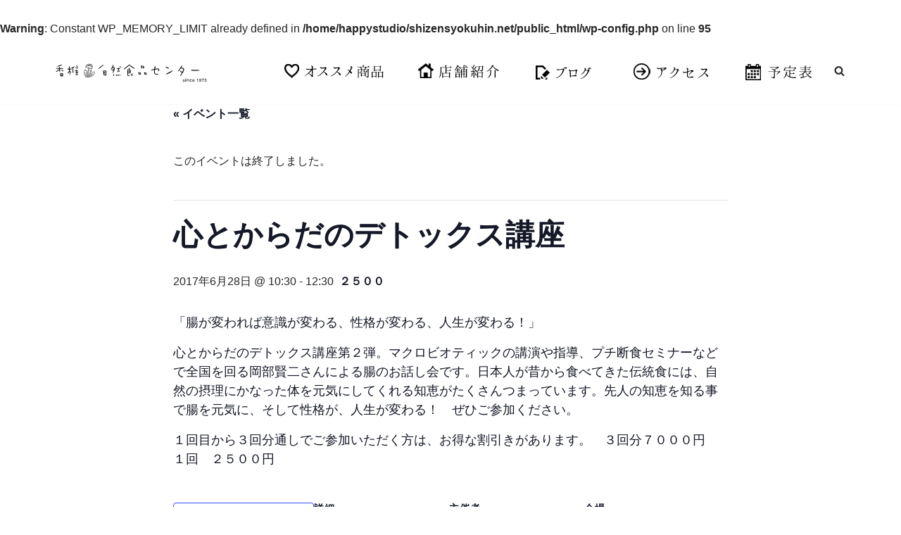

--- FILE ---
content_type: text/html; charset=UTF-8
request_url: http://shizensyokuhin.net/event/%E5%BF%83%E3%81%A8%E3%81%8B%E3%82%89%E3%81%A0%E3%81%AE%E3%83%87%E3%83%88%E3%83%83%E3%82%AF%E3%82%B9%E8%AC%9B%E5%BA%A7-2
body_size: 23657
content:
<br />
<b>Warning</b>:  Constant WP_MEMORY_LIMIT already defined in <b>/home/happystudio/shizensyokuhin.net/public_html/wp-config.php</b> on line <b>95</b><br />
<!DOCTYPE html>
<html dir="ltr" lang="ja" prefix="og: https://ogp.me/ns#">

<head>
	
	<meta charset="UTF-8">
	<meta name="viewport" content="width=device-width, initial-scale=1, minimum-scale=1">
	<link rel="profile" href="http://gmpg.org/xfn/11">
		<title>心とからだのデトックス講座 - 香椎自然食品センター 福岡市東区</title>
<link rel='stylesheet' id='tribe-events-views-v2-bootstrap-datepicker-styles-css' href='http://shizensyokuhin.net/wp-content/plugins/the-events-calendar/vendor/bootstrap-datepicker/css/bootstrap-datepicker.standalone.min.css?ver=6.15.11' media='all' />
<link rel='stylesheet' id='tec-variables-skeleton-css' href='http://shizensyokuhin.net/wp-content/plugins/the-events-calendar/common/build/css/variables-skeleton.css?ver=6.9.10' media='all' />
<link rel='stylesheet' id='tribe-common-skeleton-style-css' href='http://shizensyokuhin.net/wp-content/plugins/the-events-calendar/common/build/css/common-skeleton.css?ver=6.9.10' media='all' />
<link rel='stylesheet' id='tribe-tooltipster-css-css' href='http://shizensyokuhin.net/wp-content/plugins/the-events-calendar/common/vendor/tooltipster/tooltipster.bundle.min.css?ver=6.9.10' media='all' />
<link rel='stylesheet' id='tribe-events-views-v2-skeleton-css' href='http://shizensyokuhin.net/wp-content/plugins/the-events-calendar/build/css/views-skeleton.css?ver=6.15.11' media='all' />
<link rel='stylesheet' id='tec-variables-full-css' href='http://shizensyokuhin.net/wp-content/plugins/the-events-calendar/common/build/css/variables-full.css?ver=6.9.10' media='all' />
<link rel='stylesheet' id='tribe-common-full-style-css' href='http://shizensyokuhin.net/wp-content/plugins/the-events-calendar/common/build/css/common-full.css?ver=6.9.10' media='all' />
<link rel='stylesheet' id='tribe-events-views-v2-full-css' href='http://shizensyokuhin.net/wp-content/plugins/the-events-calendar/build/css/views-full.css?ver=6.15.11' media='all' />
<link rel='stylesheet' id='tribe-events-views-v2-print-css' href='http://shizensyokuhin.net/wp-content/plugins/the-events-calendar/build/css/views-print.css?ver=6.15.11' media='print' />
	<style>img:is([sizes="auto" i], [sizes^="auto," i]) { contain-intrinsic-size: 3000px 1500px }</style>
	
		<!-- All in One SEO 4.8.7 - aioseo.com -->
	<meta name="description" content="「腸が変われば意識が変わる、性格が変わる、人生が変わる！」 心とからだのデトックス講座第２弾。マクロビオティッ" />
	<meta name="robots" content="max-image-preview:large" />
	<meta name="author" content="仲村直子"/>
	<link rel="canonical" href="https://shizensyokuhin.net/event/%e5%bf%83%e3%81%a8%e3%81%8b%e3%82%89%e3%81%a0%e3%81%ae%e3%83%87%e3%83%88%e3%83%83%e3%82%af%e3%82%b9%e8%ac%9b%e5%ba%a7-2" />
	<meta name="generator" content="All in One SEO (AIOSEO) 4.8.7" />
		<meta property="og:locale" content="ja_JP" />
		<meta property="og:site_name" content="香椎自然食品センター 福岡市東区 -" />
		<meta property="og:type" content="article" />
		<meta property="og:title" content="心とからだのデトックス講座 - 香椎自然食品センター 福岡市東区" />
		<meta property="og:description" content="「腸が変われば意識が変わる、性格が変わる、人生が変わる！」 心とからだのデトックス講座第２弾。マクロビオティッ" />
		<meta property="og:url" content="https://shizensyokuhin.net/event/%e5%bf%83%e3%81%a8%e3%81%8b%e3%82%89%e3%81%a0%e3%81%ae%e3%83%87%e3%83%88%e3%83%83%e3%82%af%e3%82%b9%e8%ac%9b%e5%ba%a7-2" />
		<meta property="article:published_time" content="2017-04-04T10:34:24+00:00" />
		<meta property="article:modified_time" content="2017-04-04T10:34:36+00:00" />
		<meta name="twitter:card" content="summary_large_image" />
		<meta name="twitter:title" content="心とからだのデトックス講座 - 香椎自然食品センター 福岡市東区" />
		<meta name="twitter:description" content="「腸が変われば意識が変わる、性格が変わる、人生が変わる！」 心とからだのデトックス講座第２弾。マクロビオティッ" />
		<script type="application/ld+json" class="aioseo-schema">
			{"@context":"https:\/\/schema.org","@graph":[{"@type":"BreadcrumbList","@id":"https:\/\/shizensyokuhin.net\/event\/%e5%bf%83%e3%81%a8%e3%81%8b%e3%82%89%e3%81%a0%e3%81%ae%e3%83%87%e3%83%88%e3%83%83%e3%82%af%e3%82%b9%e8%ac%9b%e5%ba%a7-2#breadcrumblist","itemListElement":[{"@type":"ListItem","@id":"https:\/\/shizensyokuhin.net#listItem","position":1,"name":"Home","item":"https:\/\/shizensyokuhin.net","nextItem":{"@type":"ListItem","@id":"https:\/\/shizensyokuhin.net\/events\/#listItem","name":"\u30a4\u30d9\u30f3\u30c8"}},{"@type":"ListItem","@id":"https:\/\/shizensyokuhin.net\/events\/#listItem","position":2,"name":"\u30a4\u30d9\u30f3\u30c8","item":"https:\/\/shizensyokuhin.net\/events\/","nextItem":{"@type":"ListItem","@id":"https:\/\/shizensyokuhin.net\/events\/%e3%82%ab%e3%83%86%e3%82%b4%e3%83%aa%e3%83%bc\/%e3%82%bb%e3%83%9f%e3%83%8a%e3%83%bc#listItem","name":"\u30bb\u30df\u30ca\u30fc"},"previousItem":{"@type":"ListItem","@id":"https:\/\/shizensyokuhin.net#listItem","name":"Home"}},{"@type":"ListItem","@id":"https:\/\/shizensyokuhin.net\/events\/%e3%82%ab%e3%83%86%e3%82%b4%e3%83%aa%e3%83%bc\/%e3%82%bb%e3%83%9f%e3%83%8a%e3%83%bc#listItem","position":3,"name":"\u30bb\u30df\u30ca\u30fc","item":"https:\/\/shizensyokuhin.net\/events\/%e3%82%ab%e3%83%86%e3%82%b4%e3%83%aa%e3%83%bc\/%e3%82%bb%e3%83%9f%e3%83%8a%e3%83%bc","nextItem":{"@type":"ListItem","@id":"https:\/\/shizensyokuhin.net\/event\/%e5%bf%83%e3%81%a8%e3%81%8b%e3%82%89%e3%81%a0%e3%81%ae%e3%83%87%e3%83%88%e3%83%83%e3%82%af%e3%82%b9%e8%ac%9b%e5%ba%a7-2#listItem","name":"\u5fc3\u3068\u304b\u3089\u3060\u306e\u30c7\u30c8\u30c3\u30af\u30b9\u8b1b\u5ea7"},"previousItem":{"@type":"ListItem","@id":"https:\/\/shizensyokuhin.net\/events\/#listItem","name":"\u30a4\u30d9\u30f3\u30c8"}},{"@type":"ListItem","@id":"https:\/\/shizensyokuhin.net\/event\/%e5%bf%83%e3%81%a8%e3%81%8b%e3%82%89%e3%81%a0%e3%81%ae%e3%83%87%e3%83%88%e3%83%83%e3%82%af%e3%82%b9%e8%ac%9b%e5%ba%a7-2#listItem","position":4,"name":"\u5fc3\u3068\u304b\u3089\u3060\u306e\u30c7\u30c8\u30c3\u30af\u30b9\u8b1b\u5ea7","previousItem":{"@type":"ListItem","@id":"https:\/\/shizensyokuhin.net\/events\/%e3%82%ab%e3%83%86%e3%82%b4%e3%83%aa%e3%83%bc\/%e3%82%bb%e3%83%9f%e3%83%8a%e3%83%bc#listItem","name":"\u30bb\u30df\u30ca\u30fc"}}]},{"@type":"Organization","@id":"https:\/\/shizensyokuhin.net\/#organization","name":"\u9999\u690e\u81ea\u7136\u98df\u54c1\u30bb\u30f3\u30bf\u30fc \u798f\u5ca1\u5e02\u6771\u533a","url":"https:\/\/shizensyokuhin.net\/"},{"@type":"Person","@id":"https:\/\/shizensyokuhin.net\/author\/naoko#author","url":"https:\/\/shizensyokuhin.net\/author\/naoko","name":"\u4ef2\u6751\u76f4\u5b50","image":{"@type":"ImageObject","@id":"https:\/\/shizensyokuhin.net\/event\/%e5%bf%83%e3%81%a8%e3%81%8b%e3%82%89%e3%81%a0%e3%81%ae%e3%83%87%e3%83%88%e3%83%83%e3%82%af%e3%82%b9%e8%ac%9b%e5%ba%a7-2#authorImage","url":"https:\/\/secure.gravatar.com\/avatar\/2a401c71a3ba7dc5f706c7deb935fe899ede220cf4c8218aec4c081851173950?s=96&d=mm&r=g","width":96,"height":96,"caption":"\u4ef2\u6751\u76f4\u5b50"}},{"@type":"WebPage","@id":"https:\/\/shizensyokuhin.net\/event\/%e5%bf%83%e3%81%a8%e3%81%8b%e3%82%89%e3%81%a0%e3%81%ae%e3%83%87%e3%83%88%e3%83%83%e3%82%af%e3%82%b9%e8%ac%9b%e5%ba%a7-2#webpage","url":"https:\/\/shizensyokuhin.net\/event\/%e5%bf%83%e3%81%a8%e3%81%8b%e3%82%89%e3%81%a0%e3%81%ae%e3%83%87%e3%83%88%e3%83%83%e3%82%af%e3%82%b9%e8%ac%9b%e5%ba%a7-2","name":"\u5fc3\u3068\u304b\u3089\u3060\u306e\u30c7\u30c8\u30c3\u30af\u30b9\u8b1b\u5ea7 - \u9999\u690e\u81ea\u7136\u98df\u54c1\u30bb\u30f3\u30bf\u30fc \u798f\u5ca1\u5e02\u6771\u533a","description":"\u300c\u8178\u304c\u5909\u308f\u308c\u3070\u610f\u8b58\u304c\u5909\u308f\u308b\u3001\u6027\u683c\u304c\u5909\u308f\u308b\u3001\u4eba\u751f\u304c\u5909\u308f\u308b\uff01\u300d \u5fc3\u3068\u304b\u3089\u3060\u306e\u30c7\u30c8\u30c3\u30af\u30b9\u8b1b\u5ea7\u7b2c\uff12\u5f3e\u3002\u30de\u30af\u30ed\u30d3\u30aa\u30c6\u30a3\u30c3","inLanguage":"ja","isPartOf":{"@id":"https:\/\/shizensyokuhin.net\/#website"},"breadcrumb":{"@id":"https:\/\/shizensyokuhin.net\/event\/%e5%bf%83%e3%81%a8%e3%81%8b%e3%82%89%e3%81%a0%e3%81%ae%e3%83%87%e3%83%88%e3%83%83%e3%82%af%e3%82%b9%e8%ac%9b%e5%ba%a7-2#breadcrumblist"},"author":{"@id":"https:\/\/shizensyokuhin.net\/author\/naoko#author"},"creator":{"@id":"https:\/\/shizensyokuhin.net\/author\/naoko#author"},"datePublished":"2017-04-04T19:34:24+09:00","dateModified":"2017-04-04T19:34:36+09:00"},{"@type":"WebSite","@id":"https:\/\/shizensyokuhin.net\/#website","url":"https:\/\/shizensyokuhin.net\/","name":"\u9999\u690e\u81ea\u7136\u98df\u54c1\u30bb\u30f3\u30bf\u30fc \u798f\u5ca1\u5e02\u6771\u533a","inLanguage":"ja","publisher":{"@id":"https:\/\/shizensyokuhin.net\/#organization"}}]}
		</script>
		<!-- All in One SEO -->

<link rel='dns-prefetch' href='//secure.gravatar.com' />
<link rel='dns-prefetch' href='//stats.wp.com' />
<link rel='dns-prefetch' href='//v0.wordpress.com' />
<link rel='preconnect' href='//i0.wp.com' />
<link rel="alternate" type="text/calendar" title="香椎自然食品センター 福岡市東区 &raquo; iCal フィード" href="https://shizensyokuhin.net/events/?ical=1" />
<script>
window._wpemojiSettings = {"baseUrl":"https:\/\/s.w.org\/images\/core\/emoji\/16.0.1\/72x72\/","ext":".png","svgUrl":"https:\/\/s.w.org\/images\/core\/emoji\/16.0.1\/svg\/","svgExt":".svg","source":{"concatemoji":"http:\/\/shizensyokuhin.net\/wp-includes\/js\/wp-emoji-release.min.js?ver=6.8.3"}};
/*! This file is auto-generated */
!function(s,n){var o,i,e;function c(e){try{var t={supportTests:e,timestamp:(new Date).valueOf()};sessionStorage.setItem(o,JSON.stringify(t))}catch(e){}}function p(e,t,n){e.clearRect(0,0,e.canvas.width,e.canvas.height),e.fillText(t,0,0);var t=new Uint32Array(e.getImageData(0,0,e.canvas.width,e.canvas.height).data),a=(e.clearRect(0,0,e.canvas.width,e.canvas.height),e.fillText(n,0,0),new Uint32Array(e.getImageData(0,0,e.canvas.width,e.canvas.height).data));return t.every(function(e,t){return e===a[t]})}function u(e,t){e.clearRect(0,0,e.canvas.width,e.canvas.height),e.fillText(t,0,0);for(var n=e.getImageData(16,16,1,1),a=0;a<n.data.length;a++)if(0!==n.data[a])return!1;return!0}function f(e,t,n,a){switch(t){case"flag":return n(e,"\ud83c\udff3\ufe0f\u200d\u26a7\ufe0f","\ud83c\udff3\ufe0f\u200b\u26a7\ufe0f")?!1:!n(e,"\ud83c\udde8\ud83c\uddf6","\ud83c\udde8\u200b\ud83c\uddf6")&&!n(e,"\ud83c\udff4\udb40\udc67\udb40\udc62\udb40\udc65\udb40\udc6e\udb40\udc67\udb40\udc7f","\ud83c\udff4\u200b\udb40\udc67\u200b\udb40\udc62\u200b\udb40\udc65\u200b\udb40\udc6e\u200b\udb40\udc67\u200b\udb40\udc7f");case"emoji":return!a(e,"\ud83e\udedf")}return!1}function g(e,t,n,a){var r="undefined"!=typeof WorkerGlobalScope&&self instanceof WorkerGlobalScope?new OffscreenCanvas(300,150):s.createElement("canvas"),o=r.getContext("2d",{willReadFrequently:!0}),i=(o.textBaseline="top",o.font="600 32px Arial",{});return e.forEach(function(e){i[e]=t(o,e,n,a)}),i}function t(e){var t=s.createElement("script");t.src=e,t.defer=!0,s.head.appendChild(t)}"undefined"!=typeof Promise&&(o="wpEmojiSettingsSupports",i=["flag","emoji"],n.supports={everything:!0,everythingExceptFlag:!0},e=new Promise(function(e){s.addEventListener("DOMContentLoaded",e,{once:!0})}),new Promise(function(t){var n=function(){try{var e=JSON.parse(sessionStorage.getItem(o));if("object"==typeof e&&"number"==typeof e.timestamp&&(new Date).valueOf()<e.timestamp+604800&&"object"==typeof e.supportTests)return e.supportTests}catch(e){}return null}();if(!n){if("undefined"!=typeof Worker&&"undefined"!=typeof OffscreenCanvas&&"undefined"!=typeof URL&&URL.createObjectURL&&"undefined"!=typeof Blob)try{var e="postMessage("+g.toString()+"("+[JSON.stringify(i),f.toString(),p.toString(),u.toString()].join(",")+"));",a=new Blob([e],{type:"text/javascript"}),r=new Worker(URL.createObjectURL(a),{name:"wpTestEmojiSupports"});return void(r.onmessage=function(e){c(n=e.data),r.terminate(),t(n)})}catch(e){}c(n=g(i,f,p,u))}t(n)}).then(function(e){for(var t in e)n.supports[t]=e[t],n.supports.everything=n.supports.everything&&n.supports[t],"flag"!==t&&(n.supports.everythingExceptFlag=n.supports.everythingExceptFlag&&n.supports[t]);n.supports.everythingExceptFlag=n.supports.everythingExceptFlag&&!n.supports.flag,n.DOMReady=!1,n.readyCallback=function(){n.DOMReady=!0}}).then(function(){return e}).then(function(){var e;n.supports.everything||(n.readyCallback(),(e=n.source||{}).concatemoji?t(e.concatemoji):e.wpemoji&&e.twemoji&&(t(e.twemoji),t(e.wpemoji)))}))}((window,document),window._wpemojiSettings);
</script>
<link rel='stylesheet' id='jetpack_related-posts-css' href='http://shizensyokuhin.net/wp-content/plugins/jetpack/modules/related-posts/related-posts.css?ver=20240116' media='all' />
<link rel='stylesheet' id='tribe-events-v2-single-skeleton-css' href='http://shizensyokuhin.net/wp-content/plugins/the-events-calendar/build/css/tribe-events-single-skeleton.css?ver=6.15.11' media='all' />
<link rel='stylesheet' id='tribe-events-v2-single-skeleton-full-css' href='http://shizensyokuhin.net/wp-content/plugins/the-events-calendar/build/css/tribe-events-single-full.css?ver=6.15.11' media='all' />
<style id='wp-emoji-styles-inline-css'>

	img.wp-smiley, img.emoji {
		display: inline !important;
		border: none !important;
		box-shadow: none !important;
		height: 1em !important;
		width: 1em !important;
		margin: 0 0.07em !important;
		vertical-align: -0.1em !important;
		background: none !important;
		padding: 0 !important;
	}
</style>
<link rel='stylesheet' id='wp-block-library-css' href='http://shizensyokuhin.net/wp-includes/css/dist/block-library/style.min.css?ver=6.8.3' media='all' />
<style id='classic-theme-styles-inline-css'>
/*! This file is auto-generated */
.wp-block-button__link{color:#fff;background-color:#32373c;border-radius:9999px;box-shadow:none;text-decoration:none;padding:calc(.667em + 2px) calc(1.333em + 2px);font-size:1.125em}.wp-block-file__button{background:#32373c;color:#fff;text-decoration:none}
</style>
<link rel='stylesheet' id='mediaelement-css' href='http://shizensyokuhin.net/wp-includes/js/mediaelement/mediaelementplayer-legacy.min.css?ver=4.2.17' media='all' />
<link rel='stylesheet' id='wp-mediaelement-css' href='http://shizensyokuhin.net/wp-includes/js/mediaelement/wp-mediaelement.min.css?ver=6.8.3' media='all' />
<style id='jetpack-sharing-buttons-style-inline-css'>
.jetpack-sharing-buttons__services-list{display:flex;flex-direction:row;flex-wrap:wrap;gap:0;list-style-type:none;margin:5px;padding:0}.jetpack-sharing-buttons__services-list.has-small-icon-size{font-size:12px}.jetpack-sharing-buttons__services-list.has-normal-icon-size{font-size:16px}.jetpack-sharing-buttons__services-list.has-large-icon-size{font-size:24px}.jetpack-sharing-buttons__services-list.has-huge-icon-size{font-size:36px}@media print{.jetpack-sharing-buttons__services-list{display:none!important}}.editor-styles-wrapper .wp-block-jetpack-sharing-buttons{gap:0;padding-inline-start:0}ul.jetpack-sharing-buttons__services-list.has-background{padding:1.25em 2.375em}
</style>
<style id='global-styles-inline-css'>
:root{--wp--preset--aspect-ratio--square: 1;--wp--preset--aspect-ratio--4-3: 4/3;--wp--preset--aspect-ratio--3-4: 3/4;--wp--preset--aspect-ratio--3-2: 3/2;--wp--preset--aspect-ratio--2-3: 2/3;--wp--preset--aspect-ratio--16-9: 16/9;--wp--preset--aspect-ratio--9-16: 9/16;--wp--preset--color--black: #000000;--wp--preset--color--cyan-bluish-gray: #abb8c3;--wp--preset--color--white: #ffffff;--wp--preset--color--pale-pink: #f78da7;--wp--preset--color--vivid-red: #cf2e2e;--wp--preset--color--luminous-vivid-orange: #ff6900;--wp--preset--color--luminous-vivid-amber: #fcb900;--wp--preset--color--light-green-cyan: #7bdcb5;--wp--preset--color--vivid-green-cyan: #00d084;--wp--preset--color--pale-cyan-blue: #8ed1fc;--wp--preset--color--vivid-cyan-blue: #0693e3;--wp--preset--color--vivid-purple: #9b51e0;--wp--preset--color--neve-link-color: var(--nv-primary-accent);--wp--preset--color--neve-link-hover-color: var(--nv-secondary-accent);--wp--preset--color--nv-site-bg: var(--nv-site-bg);--wp--preset--color--nv-light-bg: var(--nv-light-bg);--wp--preset--color--nv-dark-bg: var(--nv-dark-bg);--wp--preset--color--neve-text-color: var(--nv-text-color);--wp--preset--color--nv-text-dark-bg: var(--nv-text-dark-bg);--wp--preset--color--nv-c-1: var(--nv-c-1);--wp--preset--color--nv-c-2: var(--nv-c-2);--wp--preset--gradient--vivid-cyan-blue-to-vivid-purple: linear-gradient(135deg,rgba(6,147,227,1) 0%,rgb(155,81,224) 100%);--wp--preset--gradient--light-green-cyan-to-vivid-green-cyan: linear-gradient(135deg,rgb(122,220,180) 0%,rgb(0,208,130) 100%);--wp--preset--gradient--luminous-vivid-amber-to-luminous-vivid-orange: linear-gradient(135deg,rgba(252,185,0,1) 0%,rgba(255,105,0,1) 100%);--wp--preset--gradient--luminous-vivid-orange-to-vivid-red: linear-gradient(135deg,rgba(255,105,0,1) 0%,rgb(207,46,46) 100%);--wp--preset--gradient--very-light-gray-to-cyan-bluish-gray: linear-gradient(135deg,rgb(238,238,238) 0%,rgb(169,184,195) 100%);--wp--preset--gradient--cool-to-warm-spectrum: linear-gradient(135deg,rgb(74,234,220) 0%,rgb(151,120,209) 20%,rgb(207,42,186) 40%,rgb(238,44,130) 60%,rgb(251,105,98) 80%,rgb(254,248,76) 100%);--wp--preset--gradient--blush-light-purple: linear-gradient(135deg,rgb(255,206,236) 0%,rgb(152,150,240) 100%);--wp--preset--gradient--blush-bordeaux: linear-gradient(135deg,rgb(254,205,165) 0%,rgb(254,45,45) 50%,rgb(107,0,62) 100%);--wp--preset--gradient--luminous-dusk: linear-gradient(135deg,rgb(255,203,112) 0%,rgb(199,81,192) 50%,rgb(65,88,208) 100%);--wp--preset--gradient--pale-ocean: linear-gradient(135deg,rgb(255,245,203) 0%,rgb(182,227,212) 50%,rgb(51,167,181) 100%);--wp--preset--gradient--electric-grass: linear-gradient(135deg,rgb(202,248,128) 0%,rgb(113,206,126) 100%);--wp--preset--gradient--midnight: linear-gradient(135deg,rgb(2,3,129) 0%,rgb(40,116,252) 100%);--wp--preset--font-size--small: 13px;--wp--preset--font-size--medium: 20px;--wp--preset--font-size--large: 36px;--wp--preset--font-size--x-large: 42px;--wp--preset--spacing--20: 0.44rem;--wp--preset--spacing--30: 0.67rem;--wp--preset--spacing--40: 1rem;--wp--preset--spacing--50: 1.5rem;--wp--preset--spacing--60: 2.25rem;--wp--preset--spacing--70: 3.38rem;--wp--preset--spacing--80: 5.06rem;--wp--preset--shadow--natural: 6px 6px 9px rgba(0, 0, 0, 0.2);--wp--preset--shadow--deep: 12px 12px 50px rgba(0, 0, 0, 0.4);--wp--preset--shadow--sharp: 6px 6px 0px rgba(0, 0, 0, 0.2);--wp--preset--shadow--outlined: 6px 6px 0px -3px rgba(255, 255, 255, 1), 6px 6px rgba(0, 0, 0, 1);--wp--preset--shadow--crisp: 6px 6px 0px rgba(0, 0, 0, 1);}:where(.is-layout-flex){gap: 0.5em;}:where(.is-layout-grid){gap: 0.5em;}body .is-layout-flex{display: flex;}.is-layout-flex{flex-wrap: wrap;align-items: center;}.is-layout-flex > :is(*, div){margin: 0;}body .is-layout-grid{display: grid;}.is-layout-grid > :is(*, div){margin: 0;}:where(.wp-block-columns.is-layout-flex){gap: 2em;}:where(.wp-block-columns.is-layout-grid){gap: 2em;}:where(.wp-block-post-template.is-layout-flex){gap: 1.25em;}:where(.wp-block-post-template.is-layout-grid){gap: 1.25em;}.has-black-color{color: var(--wp--preset--color--black) !important;}.has-cyan-bluish-gray-color{color: var(--wp--preset--color--cyan-bluish-gray) !important;}.has-white-color{color: var(--wp--preset--color--white) !important;}.has-pale-pink-color{color: var(--wp--preset--color--pale-pink) !important;}.has-vivid-red-color{color: var(--wp--preset--color--vivid-red) !important;}.has-luminous-vivid-orange-color{color: var(--wp--preset--color--luminous-vivid-orange) !important;}.has-luminous-vivid-amber-color{color: var(--wp--preset--color--luminous-vivid-amber) !important;}.has-light-green-cyan-color{color: var(--wp--preset--color--light-green-cyan) !important;}.has-vivid-green-cyan-color{color: var(--wp--preset--color--vivid-green-cyan) !important;}.has-pale-cyan-blue-color{color: var(--wp--preset--color--pale-cyan-blue) !important;}.has-vivid-cyan-blue-color{color: var(--wp--preset--color--vivid-cyan-blue) !important;}.has-vivid-purple-color{color: var(--wp--preset--color--vivid-purple) !important;}.has-neve-link-color-color{color: var(--wp--preset--color--neve-link-color) !important;}.has-neve-link-hover-color-color{color: var(--wp--preset--color--neve-link-hover-color) !important;}.has-nv-site-bg-color{color: var(--wp--preset--color--nv-site-bg) !important;}.has-nv-light-bg-color{color: var(--wp--preset--color--nv-light-bg) !important;}.has-nv-dark-bg-color{color: var(--wp--preset--color--nv-dark-bg) !important;}.has-neve-text-color-color{color: var(--wp--preset--color--neve-text-color) !important;}.has-nv-text-dark-bg-color{color: var(--wp--preset--color--nv-text-dark-bg) !important;}.has-nv-c-1-color{color: var(--wp--preset--color--nv-c-1) !important;}.has-nv-c-2-color{color: var(--wp--preset--color--nv-c-2) !important;}.has-black-background-color{background-color: var(--wp--preset--color--black) !important;}.has-cyan-bluish-gray-background-color{background-color: var(--wp--preset--color--cyan-bluish-gray) !important;}.has-white-background-color{background-color: var(--wp--preset--color--white) !important;}.has-pale-pink-background-color{background-color: var(--wp--preset--color--pale-pink) !important;}.has-vivid-red-background-color{background-color: var(--wp--preset--color--vivid-red) !important;}.has-luminous-vivid-orange-background-color{background-color: var(--wp--preset--color--luminous-vivid-orange) !important;}.has-luminous-vivid-amber-background-color{background-color: var(--wp--preset--color--luminous-vivid-amber) !important;}.has-light-green-cyan-background-color{background-color: var(--wp--preset--color--light-green-cyan) !important;}.has-vivid-green-cyan-background-color{background-color: var(--wp--preset--color--vivid-green-cyan) !important;}.has-pale-cyan-blue-background-color{background-color: var(--wp--preset--color--pale-cyan-blue) !important;}.has-vivid-cyan-blue-background-color{background-color: var(--wp--preset--color--vivid-cyan-blue) !important;}.has-vivid-purple-background-color{background-color: var(--wp--preset--color--vivid-purple) !important;}.has-neve-link-color-background-color{background-color: var(--wp--preset--color--neve-link-color) !important;}.has-neve-link-hover-color-background-color{background-color: var(--wp--preset--color--neve-link-hover-color) !important;}.has-nv-site-bg-background-color{background-color: var(--wp--preset--color--nv-site-bg) !important;}.has-nv-light-bg-background-color{background-color: var(--wp--preset--color--nv-light-bg) !important;}.has-nv-dark-bg-background-color{background-color: var(--wp--preset--color--nv-dark-bg) !important;}.has-neve-text-color-background-color{background-color: var(--wp--preset--color--neve-text-color) !important;}.has-nv-text-dark-bg-background-color{background-color: var(--wp--preset--color--nv-text-dark-bg) !important;}.has-nv-c-1-background-color{background-color: var(--wp--preset--color--nv-c-1) !important;}.has-nv-c-2-background-color{background-color: var(--wp--preset--color--nv-c-2) !important;}.has-black-border-color{border-color: var(--wp--preset--color--black) !important;}.has-cyan-bluish-gray-border-color{border-color: var(--wp--preset--color--cyan-bluish-gray) !important;}.has-white-border-color{border-color: var(--wp--preset--color--white) !important;}.has-pale-pink-border-color{border-color: var(--wp--preset--color--pale-pink) !important;}.has-vivid-red-border-color{border-color: var(--wp--preset--color--vivid-red) !important;}.has-luminous-vivid-orange-border-color{border-color: var(--wp--preset--color--luminous-vivid-orange) !important;}.has-luminous-vivid-amber-border-color{border-color: var(--wp--preset--color--luminous-vivid-amber) !important;}.has-light-green-cyan-border-color{border-color: var(--wp--preset--color--light-green-cyan) !important;}.has-vivid-green-cyan-border-color{border-color: var(--wp--preset--color--vivid-green-cyan) !important;}.has-pale-cyan-blue-border-color{border-color: var(--wp--preset--color--pale-cyan-blue) !important;}.has-vivid-cyan-blue-border-color{border-color: var(--wp--preset--color--vivid-cyan-blue) !important;}.has-vivid-purple-border-color{border-color: var(--wp--preset--color--vivid-purple) !important;}.has-neve-link-color-border-color{border-color: var(--wp--preset--color--neve-link-color) !important;}.has-neve-link-hover-color-border-color{border-color: var(--wp--preset--color--neve-link-hover-color) !important;}.has-nv-site-bg-border-color{border-color: var(--wp--preset--color--nv-site-bg) !important;}.has-nv-light-bg-border-color{border-color: var(--wp--preset--color--nv-light-bg) !important;}.has-nv-dark-bg-border-color{border-color: var(--wp--preset--color--nv-dark-bg) !important;}.has-neve-text-color-border-color{border-color: var(--wp--preset--color--neve-text-color) !important;}.has-nv-text-dark-bg-border-color{border-color: var(--wp--preset--color--nv-text-dark-bg) !important;}.has-nv-c-1-border-color{border-color: var(--wp--preset--color--nv-c-1) !important;}.has-nv-c-2-border-color{border-color: var(--wp--preset--color--nv-c-2) !important;}.has-vivid-cyan-blue-to-vivid-purple-gradient-background{background: var(--wp--preset--gradient--vivid-cyan-blue-to-vivid-purple) !important;}.has-light-green-cyan-to-vivid-green-cyan-gradient-background{background: var(--wp--preset--gradient--light-green-cyan-to-vivid-green-cyan) !important;}.has-luminous-vivid-amber-to-luminous-vivid-orange-gradient-background{background: var(--wp--preset--gradient--luminous-vivid-amber-to-luminous-vivid-orange) !important;}.has-luminous-vivid-orange-to-vivid-red-gradient-background{background: var(--wp--preset--gradient--luminous-vivid-orange-to-vivid-red) !important;}.has-very-light-gray-to-cyan-bluish-gray-gradient-background{background: var(--wp--preset--gradient--very-light-gray-to-cyan-bluish-gray) !important;}.has-cool-to-warm-spectrum-gradient-background{background: var(--wp--preset--gradient--cool-to-warm-spectrum) !important;}.has-blush-light-purple-gradient-background{background: var(--wp--preset--gradient--blush-light-purple) !important;}.has-blush-bordeaux-gradient-background{background: var(--wp--preset--gradient--blush-bordeaux) !important;}.has-luminous-dusk-gradient-background{background: var(--wp--preset--gradient--luminous-dusk) !important;}.has-pale-ocean-gradient-background{background: var(--wp--preset--gradient--pale-ocean) !important;}.has-electric-grass-gradient-background{background: var(--wp--preset--gradient--electric-grass) !important;}.has-midnight-gradient-background{background: var(--wp--preset--gradient--midnight) !important;}.has-small-font-size{font-size: var(--wp--preset--font-size--small) !important;}.has-medium-font-size{font-size: var(--wp--preset--font-size--medium) !important;}.has-large-font-size{font-size: var(--wp--preset--font-size--large) !important;}.has-x-large-font-size{font-size: var(--wp--preset--font-size--x-large) !important;}
:where(.wp-block-post-template.is-layout-flex){gap: 1.25em;}:where(.wp-block-post-template.is-layout-grid){gap: 1.25em;}
:where(.wp-block-columns.is-layout-flex){gap: 2em;}:where(.wp-block-columns.is-layout-grid){gap: 2em;}
:root :where(.wp-block-pullquote){font-size: 1.5em;line-height: 1.6;}
</style>
<link rel='stylesheet' id='contact-form-7-css' href='http://shizensyokuhin.net/wp-content/plugins/contact-form-7/includes/css/styles.css?ver=6.1.1' media='all' />
<link rel='stylesheet' id='wp_swiper_swiper_style-css' href='http://shizensyokuhin.net/wp-content/plugins/wp-swiper-slider/assets/css/swiper.min.css?ver=6.8.3' media='all' />
<link rel='stylesheet' id='neve-style-css' href='http://shizensyokuhin.net/wp-content/themes/neve/style-main-new.min.css?ver=4.1.3' media='all' />
<style id='neve-style-inline-css'>
.is-menu-sidebar .header-menu-sidebar { visibility: visible; }.is-menu-sidebar.menu_sidebar_slide_left .header-menu-sidebar { transform: translate3d(0, 0, 0); left: 0; }.is-menu-sidebar.menu_sidebar_slide_right .header-menu-sidebar { transform: translate3d(0, 0, 0); right: 0; }.is-menu-sidebar.menu_sidebar_pull_right .header-menu-sidebar, .is-menu-sidebar.menu_sidebar_pull_left .header-menu-sidebar { transform: translateX(0); }.is-menu-sidebar.menu_sidebar_dropdown .header-menu-sidebar { height: auto; }.is-menu-sidebar.menu_sidebar_dropdown .header-menu-sidebar-inner { max-height: 400px; padding: 20px 0; }.is-menu-sidebar.menu_sidebar_full_canvas .header-menu-sidebar { opacity: 1; }.header-menu-sidebar .menu-item-nav-search:not(.floating) { pointer-events: none; }.header-menu-sidebar .menu-item-nav-search .is-menu-sidebar { pointer-events: unset; }@media screen and (max-width: 960px) { .builder-item.cr .item--inner { --textalign: center; --justify: center; } }
.nv-meta-list li.meta:not(:last-child):after { content:"/" }.nv-meta-list .no-mobile{
			display:none;
		}.nv-meta-list li.last::after{
			content: ""!important;
		}@media (min-width: 769px) {
			.nv-meta-list .no-mobile {
				display: inline-block;
			}
			.nv-meta-list li.last:not(:last-child)::after {
		 		content: "/" !important;
			}
		}
 :root{ --container: 748px;--postwidth:100%; --primarybtnbg: var(--nv-primary-accent); --primarybtnhoverbg: var(--nv-primary-accent); --primarybtncolor: #fff; --secondarybtncolor: var(--nv-primary-accent); --primarybtnhovercolor: #fff; --secondarybtnhovercolor: var(--nv-primary-accent);--primarybtnborderradius:3px;--secondarybtnborderradius:3px;--secondarybtnborderwidth:3px;--btnpadding:13px 15px;--primarybtnpadding:13px 15px;--secondarybtnpadding:calc(13px - 3px) calc(15px - 3px); --bodyfontfamily: Arial,Helvetica,sans-serif; --bodyfontsize: 15px; --bodylineheight: 1.6; --bodyletterspacing: 0px; --bodyfontweight: 400; --h1fontsize: 36px; --h1fontweight: 700; --h1lineheight: 1.2; --h1letterspacing: 0px; --h1texttransform: none; --h2fontsize: 28px; --h2fontweight: 700; --h2lineheight: 1.3; --h2letterspacing: 0px; --h2texttransform: none; --h3fontsize: 24px; --h3fontweight: 700; --h3lineheight: 1.4; --h3letterspacing: 0px; --h3texttransform: none; --h4fontsize: 20px; --h4fontweight: 700; --h4lineheight: 1.6; --h4letterspacing: 0px; --h4texttransform: none; --h5fontsize: 16px; --h5fontweight: 700; --h5lineheight: 1.6; --h5letterspacing: 0px; --h5texttransform: none; --h6fontsize: 14px; --h6fontweight: 700; --h6lineheight: 1.6; --h6letterspacing: 0px; --h6texttransform: none;--formfieldborderwidth:2px;--formfieldborderradius:3px; --formfieldbgcolor: var(--nv-site-bg); --formfieldbordercolor: #dddddd; --formfieldcolor: var(--nv-text-color);--formfieldpadding:10px 12px; } .nv-post-thumbnail-wrap img{ aspect-ratio: 4/3; object-fit: cover; } .layout-grid .nv-post-thumbnail-wrap{ margin-right:-25px;margin-left:-25px; } .nv-index-posts{ --borderradius:8px;--padding:25px 25px 25px 25px;--cardboxshadow:0 0 2px 0 rgba(0,0,0,0.15); --cardbgcolor: var(--nv-site-bg); --cardcolor: var(--nv-text-color); } .single-post-container .alignfull > [class*="__inner-container"], .single-post-container .alignwide > [class*="__inner-container"]{ max-width:718px } .nv-meta-list{ --avatarsize: 20px; } .single .nv-meta-list{ --avatarsize: 20px; } .nv-is-boxed.nv-comments-wrap{ --padding:20px; } .nv-is-boxed.comment-respond{ --padding:20px; } .single:not(.single-product), .page{ --c-vspace:0 0 0 0;; } .global-styled{ --bgcolor: var(--nv-site-bg); } .header-top{ --rowbcolor: var(--nv-light-bg); --color: var(--nv-text-color); --bgcolor: var(--nv-site-bg); } .header-main{ --rowbcolor: var(--nv-light-bg); --color: var(--nv-text-color); --bgcolor: var(--nv-site-bg); } .header-bottom{ --rowbcolor: var(--nv-light-bg); --color: var(--nv-text-color); --bgcolor: var(--nv-site-bg); } .header-menu-sidebar-bg{ --justify: flex-start; --textalign: left;--flexg: 1;--wrapdropdownwidth: auto; --color: var(--nv-text-color); --bgcolor: var(--nv-site-bg); } .header-menu-sidebar{ width: 350px; } .builder-item--logo{ --maxwidth: 220px; --fs: 24px;--padding:10px 0;--margin:0; --textalign: right;--justify: flex-end; } .builder-item--nav-icon,.header-menu-sidebar .close-sidebar-panel .navbar-toggle{ --borderradius:0; } .builder-item--nav-icon{ --label-margin:0 5px 0 0;;--padding:10px 15px;--margin:0; } .builder-item--primary-menu{ --hovercolor: var(--nv-secondary-accent); --hovertextcolor: var(--nv-text-color); --activecolor: var(--nv-primary-accent); --spacing: 20px; --height: 25px;--padding:0;--margin:0; --fontsize: 1em; --lineheight: 1.6; --letterspacing: 0px; --fontweight: 500; --texttransform: none; --iconsize: 1em; } .hfg-is-group.has-primary-menu .inherit-ff{ --inheritedfw: 500; } .builder-item--header_search_responsive{ --iconsize: 15px; --formfieldfontsize: 14px;--formfieldborderwidth:2px;--formfieldborderradius:2px; --height: 40px;--padding:0 10px;--margin:0; } .footer-top-inner .row{ grid-template-columns:1fr 1fr 1fr; --valign: flex-start; } .footer-top{ --rowbcolor: var(--nv-light-bg); --color: var(--nv-text-color); --bgcolor: var(--nv-site-bg); } .footer-main-inner .row{ grid-template-columns:1fr 1fr 1fr; --valign: flex-start; } .footer-main{ --rowbcolor: var(--nv-light-bg); --color: var(--nv-text-color); --bgcolor: var(--nv-site-bg); } .footer-bottom-inner .row{ grid-template-columns:1fr 1fr 1fr; --valign: flex-start; } .footer-bottom{ --rowbcolor: var(--nv-light-bg); --color: var(--nv-text-dark-bg); --bgcolor: var(--nv-dark-bg); } .builder-item--footer-one-widgets{ --padding:0;--margin:0; --textalign: left;--justify: flex-start; } .builder-item--footer-two-widgets{ --padding:0;--margin:0; --textalign: left;--justify: flex-start; } .builder-item--footer-three-widgets{ --padding:0;--margin:0; --textalign: left;--justify: flex-start; } @media(min-width: 576px){ :root{ --container: 992px;--postwidth:50%;--btnpadding:13px 15px;--primarybtnpadding:13px 15px;--secondarybtnpadding:calc(13px - 3px) calc(15px - 3px); --bodyfontsize: 16px; --bodylineheight: 1.6; --bodyletterspacing: 0px; --h1fontsize: 38px; --h1lineheight: 1.2; --h1letterspacing: 0px; --h2fontsize: 30px; --h2lineheight: 1.2; --h2letterspacing: 0px; --h3fontsize: 26px; --h3lineheight: 1.4; --h3letterspacing: 0px; --h4fontsize: 22px; --h4lineheight: 1.5; --h4letterspacing: 0px; --h5fontsize: 18px; --h5lineheight: 1.6; --h5letterspacing: 0px; --h6fontsize: 14px; --h6lineheight: 1.6; --h6letterspacing: 0px; } .layout-grid .nv-post-thumbnail-wrap{ margin-right:-25px;margin-left:-25px; } .nv-index-posts{ --padding:25px 25px 25px 25px; } .single-post-container .alignfull > [class*="__inner-container"], .single-post-container .alignwide > [class*="__inner-container"]{ max-width:962px } .nv-meta-list{ --avatarsize: 20px; } .single .nv-meta-list{ --avatarsize: 20px; } .nv-is-boxed.nv-comments-wrap{ --padding:30px; } .nv-is-boxed.comment-respond{ --padding:30px; } .single:not(.single-product), .page{ --c-vspace:0 0 0 0;; } .header-menu-sidebar-bg{ --justify: flex-start; --textalign: left;--flexg: 1;--wrapdropdownwidth: auto; } .header-menu-sidebar{ width: 350px; } .builder-item--logo{ --maxwidth: 320px; --fs: 24px;--padding:10px 0;--margin:0; --textalign: right;--justify: flex-end; } .builder-item--nav-icon{ --label-margin:0 5px 0 0;;--padding:10px 15px;--margin:0; } .builder-item--primary-menu{ --spacing: 20px; --height: 25px;--padding:0;--margin:0; --fontsize: 1em; --lineheight: 1.6; --letterspacing: 0px; --iconsize: 1em; } .builder-item--header_search_responsive{ --formfieldfontsize: 14px;--formfieldborderwidth:2px;--formfieldborderradius:2px; --height: 40px;--padding:0 10px;--margin:0; } .builder-item--footer-one-widgets{ --padding:0;--margin:0; --textalign: left;--justify: flex-start; } .builder-item--footer-two-widgets{ --padding:0;--margin:0; --textalign: left;--justify: flex-start; } .builder-item--footer-three-widgets{ --padding:0;--margin:0; --textalign: left;--justify: flex-start; } }@media(min-width: 960px){ :root{ --container: 1170px;--postwidth:33.333333333333%;--btnpadding:13px 15px;--primarybtnpadding:13px 15px;--secondarybtnpadding:calc(13px - 3px) calc(15px - 3px); --bodyfontsize: 16px; --bodylineheight: 1.7; --bodyletterspacing: 0px; --h1fontsize: 40px; --h1lineheight: 1.1; --h1letterspacing: 0px; --h2fontsize: 32px; --h2lineheight: 1.2; --h2letterspacing: 0px; --h3fontsize: 28px; --h3lineheight: 1.4; --h3letterspacing: 0px; --h4fontsize: 24px; --h4lineheight: 1.5; --h4letterspacing: 0px; --h5fontsize: 20px; --h5lineheight: 1.6; --h5letterspacing: 0px; --h6fontsize: 16px; --h6lineheight: 1.6; --h6letterspacing: 0px; } .layout-grid .nv-post-thumbnail-wrap{ margin-right:-25px;margin-left:-25px; } .nv-index-posts{ --padding:25px 25px 25px 25px; } body:not(.single):not(.archive):not(.blog):not(.search):not(.error404) .neve-main > .container .col, body.post-type-archive-course .neve-main > .container .col, body.post-type-archive-llms_membership .neve-main > .container .col{ max-width: 100%; } body:not(.single):not(.archive):not(.blog):not(.search):not(.error404) .nv-sidebar-wrap, body.post-type-archive-course .nv-sidebar-wrap, body.post-type-archive-llms_membership .nv-sidebar-wrap{ max-width: 0%; } .neve-main > .archive-container .nv-index-posts.col{ max-width: 100%; } .neve-main > .archive-container .nv-sidebar-wrap{ max-width: 0%; } .neve-main > .single-post-container .nv-single-post-wrap.col{ max-width: 70%; } .single-post-container .alignfull > [class*="__inner-container"], .single-post-container .alignwide > [class*="__inner-container"]{ max-width:789px } .container-fluid.single-post-container .alignfull > [class*="__inner-container"], .container-fluid.single-post-container .alignwide > [class*="__inner-container"]{ max-width:calc(70% + 15px) } .neve-main > .single-post-container .nv-sidebar-wrap{ max-width: 30%; } .nv-meta-list{ --avatarsize: 20px; } .single .nv-meta-list{ --avatarsize: 20px; } .nv-is-boxed.nv-comments-wrap{ --padding:40px; } .nv-is-boxed.comment-respond{ --padding:40px; } .single:not(.single-product), .page{ --c-vspace:0 0 0 0;; } .header-menu-sidebar-bg{ --justify: flex-start; --textalign: left;--flexg: 1;--wrapdropdownwidth: auto; } .header-menu-sidebar{ width: 300px; } .builder-item--logo{ --maxwidth: 230px; --fs: 24px;--padding:10px 0;--margin:0; --textalign: right;--justify: flex-end; } .builder-item--nav-icon{ --label-margin:0 5px 0 0;;--padding:10px 15px;--margin:0; } .builder-item--primary-menu{ --spacing: 20px; --height: 25px;--padding:0;--margin:0; --fontsize: 1em; --lineheight: 1.6; --letterspacing: 0px; --iconsize: 1em; } .builder-item--header_search_responsive{ --formfieldfontsize: 14px;--formfieldborderwidth:2px;--formfieldborderradius:2px; --height: 40px;--padding:0 10px;--margin:0; } .builder-item--footer-one-widgets{ --padding:0;--margin:0; --textalign: left;--justify: flex-start; } .builder-item--footer-two-widgets{ --padding:0;--margin:0; --textalign: left;--justify: flex-start; } .builder-item--footer-three-widgets{ --padding:0;--margin:0; --textalign: left;--justify: flex-start; } }:root{--nv-primary-accent:#2f5aae;--nv-secondary-accent:#2f5aae;--nv-site-bg:#ffffff;--nv-light-bg:#f4f5f7;--nv-dark-bg:#121212;--nv-text-color:#272626;--nv-text-dark-bg:#ffffff;--nv-c-1:#9463ae;--nv-c-2:#be574b;--nv-fallback-ff:Arial, Helvetica, sans-serif;}
</style>
<script id="jetpack_related-posts-js-extra">
var related_posts_js_options = {"post_heading":"h4"};
</script>
<script src="http://shizensyokuhin.net/wp-content/plugins/jetpack/_inc/build/related-posts/related-posts.min.js?ver=20240116" id="jetpack_related-posts-js"></script>
<script src="http://shizensyokuhin.net/wp-includes/js/jquery/jquery.min.js?ver=3.7.1" id="jquery-core-js"></script>
<script src="http://shizensyokuhin.net/wp-includes/js/jquery/jquery-migrate.min.js?ver=3.4.1" id="jquery-migrate-js"></script>
<script src="http://shizensyokuhin.net/wp-content/plugins/the-events-calendar/common/build/js/tribe-common.js?ver=9c44e11f3503a33e9540" id="tribe-common-js"></script>
<script src="http://shizensyokuhin.net/wp-content/plugins/the-events-calendar/build/js/views/breakpoints.js?ver=4208de2df2852e0b91ec" id="tribe-events-views-v2-breakpoints-js"></script>
<script src="http://shizensyokuhin.net/wp-content/plugins/wp-swiper-slider/assets/js/swiper.jquery.min.js?ver=6.8.3" id="wp_swiper_swiper_script-js"></script>
<link rel="https://api.w.org/" href="https://shizensyokuhin.net/wp-json/" /><link rel="alternate" title="JSON" type="application/json" href="https://shizensyokuhin.net/wp-json/wp/v2/tribe_events/316" /><link rel="alternate" title="oEmbed (JSON)" type="application/json+oembed" href="https://shizensyokuhin.net/wp-json/oembed/1.0/embed?url=https%3A%2F%2Fshizensyokuhin.net%2Fevent%2F%25e5%25bf%2583%25e3%2581%25a8%25e3%2581%258b%25e3%2582%2589%25e3%2581%25a0%25e3%2581%25ae%25e3%2583%2587%25e3%2583%2588%25e3%2583%2583%25e3%2582%25af%25e3%2582%25b9%25e8%25ac%259b%25e5%25ba%25a7-2" />
<link rel="alternate" title="oEmbed (XML)" type="text/xml+oembed" href="https://shizensyokuhin.net/wp-json/oembed/1.0/embed?url=https%3A%2F%2Fshizensyokuhin.net%2Fevent%2F%25e5%25bf%2583%25e3%2581%25a8%25e3%2581%258b%25e3%2582%2589%25e3%2581%25a0%25e3%2581%25ae%25e3%2583%2587%25e3%2583%2588%25e3%2583%2583%25e3%2582%25af%25e3%2582%25b9%25e8%25ac%259b%25e5%25ba%25a7-2&#038;format=xml" />
<meta name="tec-api-version" content="v1"><meta name="tec-api-origin" content="https://shizensyokuhin.net"><link rel="alternate" href="https://shizensyokuhin.net/wp-json/tribe/events/v1/events/316" />	<style>img#wpstats{display:none}</style>
		<script type="application/ld+json">
[{"@context":"http://schema.org","@type":"Event","name":"\u5fc3\u3068\u304b\u3089\u3060\u306e\u30c7\u30c8\u30c3\u30af\u30b9\u8b1b\u5ea7","description":"&lt;p&gt;\u300c\u8178\u304c\u5909\u308f\u308c\u3070\u610f\u8b58\u304c\u5909\u308f\u308b\u3001\u6027\u683c\u304c\u5909\u308f\u308b\u3001\u4eba\u751f\u304c\u5909\u308f\u308b\uff01\u300d &hellip;&nbsp;&lt;a href=&quot;https://shizensyokuhin.net/event/%e5%bf%83%e3%81%a8%e3%81%8b%e3%82%89%e3%81%a0%e3%81%ae%e3%83%87%e3%83%88%e3%83%83%e3%82%af%e3%82%b9%e8%ac%9b%e5%ba%a7-2&quot; rel=&quot;bookmark&quot;&gt;&lt;span class=&quot;screen-reader-text&quot;&gt;\u5fc3\u3068\u304b\u3089\u3060\u306e\u30c7\u30c8\u30c3\u30af\u30b9\u8b1b\u5ea7&lt;/span&gt;&lt;/a&gt;&lt;/p&gt;\\n","url":"https://shizensyokuhin.net/event/%e5%bf%83%e3%81%a8%e3%81%8b%e3%82%89%e3%81%a0%e3%81%ae%e3%83%87%e3%83%88%e3%83%83%e3%82%af%e3%82%b9%e8%ac%9b%e5%ba%a7-2/","eventAttendanceMode":"https://schema.org/OfflineEventAttendanceMode","eventStatus":"https://schema.org/EventScheduled","startDate":"2017-06-28T10:30:00+09:00","endDate":"2017-06-28T12:30:00+09:00","location":{"@type":"Place","name":"\u9999\u690e\u81ea\u7136\u98df\u54c1\u30bb\u30f3\u30bf\u30fc \uff8b\uff9e\uff992\u968e","description":"","url":"","address":{"@type":"PostalAddress"},"telephone":"","sameAs":""},"organizer":{"@type":"Person","name":"\u9999\u690e\u81ea\u7136\u98df\u54c1\u30bb\u30f3\u30bf\u30fc","description":"","url":"","telephone":"","email":"","sameAs":""},"offers":{"@type":"Offer","price":"\uff12\uff15\uff10\uff10","priceCurrency":"USD","url":"https://shizensyokuhin.net/event/%e5%bf%83%e3%81%a8%e3%81%8b%e3%82%89%e3%81%a0%e3%81%ae%e3%83%87%e3%83%88%e3%83%83%e3%82%af%e3%82%b9%e8%ac%9b%e5%ba%a7-2/","category":"primary","availability":"inStock","validFrom":"1970-01-01T00:00:00+00:00"},"performer":"Organization"}]
</script><link rel="icon" href="https://i0.wp.com/shizensyokuhin.net/wp-content/uploads/2016/09/icon72-1.png?fit=32%2C32&#038;ssl=1" sizes="32x32" />
<link rel="icon" href="https://i0.wp.com/shizensyokuhin.net/wp-content/uploads/2016/09/icon72-1.png?fit=72%2C72&#038;ssl=1" sizes="192x192" />
<link rel="apple-touch-icon" href="https://i0.wp.com/shizensyokuhin.net/wp-content/uploads/2016/09/icon72-1.png?fit=72%2C72&#038;ssl=1" />
<meta name="msapplication-TileImage" content="https://i0.wp.com/shizensyokuhin.net/wp-content/uploads/2016/09/icon72-1.png?fit=72%2C72&#038;ssl=1" />
		<style id="wp-custom-css">
			
/* 全要素を border-box に */
.section-wrapper, 
.section-wrapper * {
  box-sizing: border-box;
}

.section-wrapper {
  max-width: 1200px;
  margin: 0 auto;
  padding: 40px 20px;
}

.section-products-1-2 {
  display: flex;
  flex-wrap: wrap;
  gap: 20px;
  margin-bottom: 40px;
  transform: translateY(20px);
  transition: all 0.6s ease-out;
}

.section-products-1-2.visible {
  opacity: 1;
  transform: translateY(0);
}

.section-products-1-2 .col-1 {
  flex: 0 0 30%;
}

.section-products-1-2 .col-2 {
  flex: 0 0 60%;
}

.section-products-1-2 img {
  width: 100%;
  height: auto;
  display: block;
  border-radius: 4px;
}

/* セパレータ */
.section-separator {
  border: none;
  border-top: 1px solid #ccc;
  margin: 40px 0;
}

/* モバイル対応 */
@media (max-width: 768px) {
  .section-products-1-2 .col-1,
  .section-products-1-2 .col-2 {
    flex: 0 0 100%;
  }
}
  /* スマホ（幅768px以下）で縦並びに切り替え */
  @media screen and (max-width: 768px) {
    .recommend-item,
    .recommend-item.reverse {
      flex-direction: column !important;
    }

    .recommend-item > div {
      flex: 0 0 100% !important;
    }

    /* recommend_5 は jpg 上、png 下に順序を変更 */
    .recommend-item.reverse > .recommend-img {
      order: -1;
    }
  }
/* スマホ（幅768px以下）のみ */
@media screen and (max-width:768px) {

  /* オススメ商品タイトルを小さく */
  section > div > div > img[alt*="香椎自然食品センターのオススメ商品"] {
    max-width: 60% !important; /* 必要に応じて調整 */
    height: auto;
  }

  /* infiniteslide1 内の ul の高さを278pxに */
  .infiniteslide1 ul {
    height: 112px !important;
  }
}
		</style>
		
	</head>

<body  class="wp-singular tribe_events-template-default single single-tribe_events postid-316 wp-theme-neve tribe-no-js page-template-neve tribe-filter-live  nv-blog-grid nv-sidebar-full-width menu_sidebar_slide_right events-single tribe-events-style-full tribe-events-style-theme" id="neve_body"  >
<div class="wrapper">
	
	<header class="header"  >
		<a class="neve-skip-link show-on-focus" href="#content" >
			コンテンツへスキップ		</a>
		<div id="header-grid"  class="hfg_header site-header">
	
<nav class="header--row header-main hide-on-mobile hide-on-tablet layout-full-contained nv-navbar header--row"
	data-row-id="main" data-show-on="desktop">

	<div
		class="header--row-inner header-main-inner">
		<div class="container">
			<div
				class="row row--wrapper"
				data-section="hfg_header_layout_main" >
				<div class="hfg-slot left"><div class="builder-item desktop-right"><div class="item--inner builder-item--logo"
		data-section="title_tagline"
		data-item-id="logo">
	
<div class="site-logo">
	<a class="brand" href="https://shizensyokuhin.net/" aria-label="香椎自然食品センター 福岡市東区" rel="home"><img width="400" height="100" src="https://i0.wp.com/shizensyokuhin.net/wp-content/uploads/2016/09/logo-2.png?fit=400%2C100&amp;ssl=1" class="neve-site-logo skip-lazy" alt="香椎自然食品センター" data-variant="logo" decoding="async" srcset="https://i0.wp.com/shizensyokuhin.net/wp-content/uploads/2016/09/logo-2.png?w=400&amp;ssl=1 400w, https://i0.wp.com/shizensyokuhin.net/wp-content/uploads/2016/09/logo-2.png?resize=300%2C75&amp;ssl=1 300w, https://i0.wp.com/shizensyokuhin.net/wp-content/uploads/2016/09/logo-2.png?resize=200%2C50&amp;ssl=1 200w" sizes="(max-width: 400px) 100vw, 400px" data-attachment-id="155" data-permalink="https://shizensyokuhin.net/logo-3" data-orig-file="https://i0.wp.com/shizensyokuhin.net/wp-content/uploads/2016/09/logo-2.png?fit=400%2C100&amp;ssl=1" data-orig-size="400,100" data-comments-opened="1" data-image-meta="{&quot;aperture&quot;:&quot;0&quot;,&quot;credit&quot;:&quot;&quot;,&quot;camera&quot;:&quot;&quot;,&quot;caption&quot;:&quot;&quot;,&quot;created_timestamp&quot;:&quot;0&quot;,&quot;copyright&quot;:&quot;&quot;,&quot;focal_length&quot;:&quot;0&quot;,&quot;iso&quot;:&quot;0&quot;,&quot;shutter_speed&quot;:&quot;0&quot;,&quot;title&quot;:&quot;&quot;,&quot;orientation&quot;:&quot;0&quot;}" data-image-title="logo" data-image-description="" data-image-caption="" data-medium-file="https://i0.wp.com/shizensyokuhin.net/wp-content/uploads/2016/09/logo-2.png?fit=300%2C75&amp;ssl=1" data-large-file="https://i0.wp.com/shizensyokuhin.net/wp-content/uploads/2016/09/logo-2.png?fit=400%2C100&amp;ssl=1" /></a></div>
	</div>

</div></div><div class="hfg-slot right"><div class="builder-item has-nav hfg-is-group has-primary-menu"><div class="item--inner builder-item--primary-menu has_menu"
		data-section="header_menu_primary"
		data-item-id="primary-menu">
	<div class="nv-nav-wrap">
	<div role="navigation" class="nav-menu-primary"
			aria-label="メインメニュー">

		<ul id="nv-primary-navigation-main" class="primary-menu-ul nav-ul menu-desktop"><li id="menu-item-90" class="menu-item menu-item-type-post_type menu-item-object-page menu-item-90"><div class="wrap"><a href="https://shizensyokuhin.net/products"><img src="http://shizensyokuhin.net/wp-content/uploads/2016/09/menu_products-1.png" alt="オススメ商品"></a></div></li>
<li id="menu-item-89" class="menu-item menu-item-type-post_type menu-item-object-page menu-item-89"><div class="wrap"><a href="https://shizensyokuhin.net/shop"><img src="http://shizensyokuhin.net/wp-content/uploads/2016/09/menu_shop-1.png" alt="店舗案内"></a></div></li>
<li id="menu-item-99" class="menu-item menu-item-type-post_type menu-item-object-page current_page_parent menu-item-99"><div class="wrap"><a href="https://shizensyokuhin.net/blog"><img src="http://shizensyokuhin.net/wp-content/uploads/2016/09/menu_blog-2.png" alt="ブログ"></a></div></li>
<li id="menu-item-88" class="menu-item menu-item-type-post_type menu-item-object-page menu-item-88"><div class="wrap"><a href="https://shizensyokuhin.net/access"><img src="http://shizensyokuhin.net/wp-content/uploads/2016/09/menu_access-1.png" alt="アクセス"></a></div></li>
<li id="menu-item-93" class="menu-item menu-item-type-custom menu-item-object-custom menu-item-93"><div class="wrap"><a href="http://shizensyokuhin.net/events/"><img src="http://shizensyokuhin.net/wp-content/uploads/2016/09/menu_seminar-1.png" alt="予定表"></a></div></li>
</ul>	</div>
</div>

	</div>

<div class="item--inner builder-item--header_search_responsive"
		data-section="header_search_responsive"
		data-item-id="header_search_responsive">
	<div class="nv-search-icon-component" >
	<div  class="menu-item-nav-search canvas">
		<a aria-label="検索" href="#" class="nv-icon nv-search" >
				<svg width="15" height="15" viewBox="0 0 1792 1792" xmlns="http://www.w3.org/2000/svg"><path d="M1216 832q0-185-131.5-316.5t-316.5-131.5-316.5 131.5-131.5 316.5 131.5 316.5 316.5 131.5 316.5-131.5 131.5-316.5zm512 832q0 52-38 90t-90 38q-54 0-90-38l-343-342q-179 124-399 124-143 0-273.5-55.5t-225-150-150-225-55.5-273.5 55.5-273.5 150-225 225-150 273.5-55.5 273.5 55.5 225 150 150 225 55.5 273.5q0 220-124 399l343 343q37 37 37 90z" /></svg>
			</a>		<div class="nv-nav-search" aria-label="search">
			<div class="form-wrap container responsive-search">
				
<form role="search"
	method="get"
	class="search-form"
	action="https://shizensyokuhin.net/">
	<label>
		<span class="screen-reader-text">検索...</span>
	</label>
	<input type="search"
		class="search-field"
		aria-label="検索"
		placeholder="検索..."
		value=""
		name="s"/>
	<button type="submit"
			class="search-submit nv-submit"
			aria-label="検索">
					<span class="nv-search-icon-wrap">
				<span class="nv-icon nv-search" >
				<svg width="15" height="15" viewBox="0 0 1792 1792" xmlns="http://www.w3.org/2000/svg"><path d="M1216 832q0-185-131.5-316.5t-316.5-131.5-316.5 131.5-131.5 316.5 131.5 316.5 316.5 131.5 316.5-131.5 131.5-316.5zm512 832q0 52-38 90t-90 38q-54 0-90-38l-343-342q-179 124-399 124-143 0-273.5-55.5t-225-150-150-225-55.5-273.5 55.5-273.5 150-225 225-150 273.5-55.5 273.5 55.5 225 150 150 225 55.5 273.5q0 220-124 399l343 343q37 37 37 90z" /></svg>
			</span>			</span>
			</button>
	</form>
			</div>
							<div class="close-container container responsive-search">
					<button  class="close-responsive-search" aria-label="閉じる"
												>
						<svg width="50" height="50" viewBox="0 0 20 20" fill="#555555"><path d="M14.95 6.46L11.41 10l3.54 3.54l-1.41 1.41L10 11.42l-3.53 3.53l-1.42-1.42L8.58 10L5.05 6.47l1.42-1.42L10 8.58l3.54-3.53z"/></svg>
					</button>
				</div>
					</div>
	</div>
</div>
	</div>

</div></div>							</div>
		</div>
	</div>
</nav>


<nav class="header--row header-main hide-on-desktop layout-full-contained nv-navbar header--row"
	data-row-id="main" data-show-on="mobile">

	<div
		class="header--row-inner header-main-inner">
		<div class="container">
			<div
				class="row row--wrapper"
				data-section="hfg_header_layout_main" >
				<div class="hfg-slot left"><div class="builder-item mobile-right tablet-right"><div class="item--inner builder-item--logo"
		data-section="title_tagline"
		data-item-id="logo">
	
<div class="site-logo">
	<a class="brand" href="https://shizensyokuhin.net/" aria-label="香椎自然食品センター 福岡市東区" rel="home"><img width="400" height="100" src="https://i0.wp.com/shizensyokuhin.net/wp-content/uploads/2016/09/logo-2.png?fit=400%2C100&amp;ssl=1" class="neve-site-logo skip-lazy" alt="香椎自然食品センター" data-variant="logo" decoding="async" srcset="https://i0.wp.com/shizensyokuhin.net/wp-content/uploads/2016/09/logo-2.png?w=400&amp;ssl=1 400w, https://i0.wp.com/shizensyokuhin.net/wp-content/uploads/2016/09/logo-2.png?resize=300%2C75&amp;ssl=1 300w, https://i0.wp.com/shizensyokuhin.net/wp-content/uploads/2016/09/logo-2.png?resize=200%2C50&amp;ssl=1 200w" sizes="(max-width: 400px) 100vw, 400px" data-attachment-id="155" data-permalink="https://shizensyokuhin.net/logo-3" data-orig-file="https://i0.wp.com/shizensyokuhin.net/wp-content/uploads/2016/09/logo-2.png?fit=400%2C100&amp;ssl=1" data-orig-size="400,100" data-comments-opened="1" data-image-meta="{&quot;aperture&quot;:&quot;0&quot;,&quot;credit&quot;:&quot;&quot;,&quot;camera&quot;:&quot;&quot;,&quot;caption&quot;:&quot;&quot;,&quot;created_timestamp&quot;:&quot;0&quot;,&quot;copyright&quot;:&quot;&quot;,&quot;focal_length&quot;:&quot;0&quot;,&quot;iso&quot;:&quot;0&quot;,&quot;shutter_speed&quot;:&quot;0&quot;,&quot;title&quot;:&quot;&quot;,&quot;orientation&quot;:&quot;0&quot;}" data-image-title="logo" data-image-description="" data-image-caption="" data-medium-file="https://i0.wp.com/shizensyokuhin.net/wp-content/uploads/2016/09/logo-2.png?fit=300%2C75&amp;ssl=1" data-large-file="https://i0.wp.com/shizensyokuhin.net/wp-content/uploads/2016/09/logo-2.png?fit=400%2C100&amp;ssl=1" /></a></div>
	</div>

</div></div><div class="hfg-slot right"><div class="builder-item tablet-left mobile-left hfg-is-group"><div class="item--inner builder-item--nav-icon"
		data-section="header_menu_icon"
		data-item-id="nav-icon">
	<div class="menu-mobile-toggle item-button navbar-toggle-wrapper">
	<button type="button" class=" navbar-toggle"
			value="ナビゲーションメニュー"
					aria-label="ナビゲーションメニュー "
			aria-expanded="false" onclick="if('undefined' !== typeof toggleAriaClick ) { toggleAriaClick() }">
					<span class="bars">
				<span class="icon-bar"></span>
				<span class="icon-bar"></span>
				<span class="icon-bar"></span>
			</span>
					<span class="screen-reader-text">ナビゲーションメニュー</span>
	</button>
</div> <!--.navbar-toggle-wrapper-->


	</div>

<div class="item--inner builder-item--header_search_responsive"
		data-section="header_search_responsive"
		data-item-id="header_search_responsive">
	<div class="nv-search-icon-component" >
	<div  class="menu-item-nav-search canvas">
		<a aria-label="検索" href="#" class="nv-icon nv-search" >
				<svg width="15" height="15" viewBox="0 0 1792 1792" xmlns="http://www.w3.org/2000/svg"><path d="M1216 832q0-185-131.5-316.5t-316.5-131.5-316.5 131.5-131.5 316.5 131.5 316.5 316.5 131.5 316.5-131.5 131.5-316.5zm512 832q0 52-38 90t-90 38q-54 0-90-38l-343-342q-179 124-399 124-143 0-273.5-55.5t-225-150-150-225-55.5-273.5 55.5-273.5 150-225 225-150 273.5-55.5 273.5 55.5 225 150 150 225 55.5 273.5q0 220-124 399l343 343q37 37 37 90z" /></svg>
			</a>		<div class="nv-nav-search" aria-label="search">
			<div class="form-wrap container responsive-search">
				
<form role="search"
	method="get"
	class="search-form"
	action="https://shizensyokuhin.net/">
	<label>
		<span class="screen-reader-text">検索...</span>
	</label>
	<input type="search"
		class="search-field"
		aria-label="検索"
		placeholder="検索..."
		value=""
		name="s"/>
	<button type="submit"
			class="search-submit nv-submit"
			aria-label="検索">
					<span class="nv-search-icon-wrap">
				<span class="nv-icon nv-search" >
				<svg width="15" height="15" viewBox="0 0 1792 1792" xmlns="http://www.w3.org/2000/svg"><path d="M1216 832q0-185-131.5-316.5t-316.5-131.5-316.5 131.5-131.5 316.5 131.5 316.5 316.5 131.5 316.5-131.5 131.5-316.5zm512 832q0 52-38 90t-90 38q-54 0-90-38l-343-342q-179 124-399 124-143 0-273.5-55.5t-225-150-150-225-55.5-273.5 55.5-273.5 150-225 225-150 273.5-55.5 273.5 55.5 225 150 150 225 55.5 273.5q0 220-124 399l343 343q37 37 37 90z" /></svg>
			</span>			</span>
			</button>
	</form>
			</div>
							<div class="close-container container responsive-search">
					<button  class="close-responsive-search" aria-label="閉じる"
												>
						<svg width="50" height="50" viewBox="0 0 20 20" fill="#555555"><path d="M14.95 6.46L11.41 10l3.54 3.54l-1.41 1.41L10 11.42l-3.53 3.53l-1.42-1.42L8.58 10L5.05 6.47l1.42-1.42L10 8.58l3.54-3.53z"/></svg>
					</button>
				</div>
					</div>
	</div>
</div>
	</div>

</div></div>							</div>
		</div>
	</div>
</nav>

<div
		id="header-menu-sidebar" class="header-menu-sidebar tcb menu-sidebar-panel slide_right hfg-pe"
		data-row-id="sidebar">
	<div id="header-menu-sidebar-bg" class="header-menu-sidebar-bg">
				<div class="close-sidebar-panel navbar-toggle-wrapper">
			<button type="button" class="hamburger is-active  navbar-toggle active" 					value="ナビゲーションメニュー"
					aria-label="ナビゲーションメニュー "
					aria-expanded="false" onclick="if('undefined' !== typeof toggleAriaClick ) { toggleAriaClick() }">
								<span class="bars">
						<span class="icon-bar"></span>
						<span class="icon-bar"></span>
						<span class="icon-bar"></span>
					</span>
								<span class="screen-reader-text">
			ナビゲーションメニュー					</span>
			</button>
		</div>
					<div id="header-menu-sidebar-inner" class="header-menu-sidebar-inner tcb ">
						<div class="builder-item has-nav"><div class="item--inner builder-item--primary-menu has_menu"
		data-section="header_menu_primary"
		data-item-id="primary-menu">
	<div class="nv-nav-wrap">
	<div role="navigation" class="nav-menu-primary"
			aria-label="メインメニュー">

		<ul id="nv-primary-navigation-sidebar" class="primary-menu-ul nav-ul menu-mobile"><li class="menu-item menu-item-type-post_type menu-item-object-page menu-item-90"><div class="wrap"><a href="https://shizensyokuhin.net/products"><img src="http://shizensyokuhin.net/wp-content/uploads/2016/09/menu_products-1.png" alt="オススメ商品"></a></div></li>
<li class="menu-item menu-item-type-post_type menu-item-object-page menu-item-89"><div class="wrap"><a href="https://shizensyokuhin.net/shop"><img src="http://shizensyokuhin.net/wp-content/uploads/2016/09/menu_shop-1.png" alt="店舗案内"></a></div></li>
<li class="menu-item menu-item-type-post_type menu-item-object-page current_page_parent menu-item-99"><div class="wrap"><a href="https://shizensyokuhin.net/blog"><img src="http://shizensyokuhin.net/wp-content/uploads/2016/09/menu_blog-2.png" alt="ブログ"></a></div></li>
<li class="menu-item menu-item-type-post_type menu-item-object-page menu-item-88"><div class="wrap"><a href="https://shizensyokuhin.net/access"><img src="http://shizensyokuhin.net/wp-content/uploads/2016/09/menu_access-1.png" alt="アクセス"></a></div></li>
<li class="menu-item menu-item-type-custom menu-item-object-custom menu-item-93"><div class="wrap"><a href="http://shizensyokuhin.net/events/"><img src="http://shizensyokuhin.net/wp-content/uploads/2016/09/menu_seminar-1.png" alt="予定表"></a></div></li>
</ul>	</div>
</div>

	</div>

</div>					</div>
	</div>
</div>
<div class="header-menu-sidebar-overlay hfg-ov hfg-pe" onclick="if('undefined' !== typeof toggleAriaClick ) { toggleAriaClick() }"></div>
</div>
	</header>

	<style>.nav-ul li:focus-within .wrap.active + .sub-menu { opacity: 1; visibility: visible; }.nav-ul li.neve-mega-menu:focus-within .wrap.active + .sub-menu { display: grid; }.nav-ul li > .wrap { display: flex; align-items: center; position: relative; padding: 0 4px; }.nav-ul:not(.menu-mobile):not(.neve-mega-menu) > li > .wrap > a { padding-top: 1px }</style>

	
	<main id="content" class="neve-main">

<div class="container single-page-container">
	<div class="row">
				<div class="nv-single-page-wrap col">
			<div class="nv-content-wrap entry-content"><section id="tribe-events"><div class="tribe-events-before-html"></div><span class="tribe-events-ajax-loading"><img data-recalc-dims="1" class="tribe-events-spinner-medium" src="https://i0.wp.com/shizensyokuhin.net/wp-content/plugins/the-events-calendar/src/resources/images/tribe-loading.gif?w=1200" alt="イベントを読み込み中" /></span>
<div id="tribe-events-content" class="tribe-events-single">

	<p class="tribe-events-back">
		<a href="https://shizensyokuhin.net/events/"> &laquo; イベント一覧</a>
	</p>

	<!-- Notices -->
	<div class="tribe-events-notices"><ul><li>このイベントは終了しました。</li></ul></div>
	<h1 class="tribe-events-single-event-title">心とからだのデトックス講座</h1>
	<div class="tribe-events-schedule tribe-clearfix">
		<div><span class="tribe-event-date-start">2017年6月28日 @ 10:30</span> - <span class="tribe-event-time">12:30</span></div>					<span class="tribe-events-cost">２５００</span>
			</div>

	<!-- Event header -->
	<div id="tribe-events-header"  data-title="心とからだのデトックス講座 - 香椎自然食品センター 福岡市東区" data-viewtitle="心とからだのデトックス講座">
		<!-- Navigation -->
		<nav class="tribe-events-nav-pagination" aria-label="イベント ナビゲーション">
			<ul class="tribe-events-sub-nav">
				<li class="tribe-events-nav-previous"><a href="https://shizensyokuhin.net/event/%e9%a3%bd%e9%a3%9f%e6%99%82%e4%bb%a3%e3%81%ae%e8%90%bd%e3%81%a8%e3%81%97%e7%a9%b4%e3%80%80%ef%bd%9e%e7%8f%be%e4%bb%a3%e3%81%af%e6%96%b0%e5%9e%8b%e3%81%ae%e6%a0%84%e9%a4%8a%e5%a4%b1%e8%aa%bf%ef%bc%81/"><span>&laquo;</span> 飽食時代の落とし穴　～現代は新型の栄養失調！？～</a></li>
				<li class="tribe-events-nav-next"><a href="https://shizensyokuhin.net/event/%e5%bf%83%e3%81%a8%e3%81%8b%e3%82%89%e3%81%a0%e3%81%ae%e3%83%87%e3%83%88%e3%83%83%e3%82%af%e3%82%b9%e8%ac%9b%e5%ba%a7-3/">心とからだのデトックス講座 <span>&raquo;</span></a></li>
			</ul>
			<!-- .tribe-events-sub-nav -->
		</nav>
	</div>
	<!-- #tribe-events-header -->

			<div id="post-316" class="post-316 tribe_events type-tribe_events status-publish hentry tribe_events_cat-6 cat_6">
			<!-- Event featured image, but exclude link -->
			
			<!-- Event content -->
						<div class="tribe-events-single-event-description tribe-events-content">
				<p>「腸が変われば意識が変わる、性格が変わる、人生が変わる！」</p>
<p>心とからだのデトックス講座第２弾。マクロビオティックの講演や指導、プチ断食セミナーなどで全国を回る岡部賢二さんによる腸のお話し会です。日本人が昔から食べてきた伝統食には、自然の摂理にかなった体を元気にしてくれる知恵がたくさんつまっています。先人の知恵を知る事で腸を元気に、そして性格が、人生が変わる！　ぜひご参加ください。</p>
<p>１回目から３回分通しでご参加いただく方は、お得な割引きがあります。　３回分７０００円　１回　２５００円</p>

<div id='jp-relatedposts' class='jp-relatedposts' >
	<h3 class="jp-relatedposts-headline"><em>関連</em></h3>
</div>			</div>
			<!-- .tribe-events-single-event-description -->
			<div class="tribe-events tribe-common">
	<div class="tribe-events-c-subscribe-dropdown__container">
		<div class="tribe-events-c-subscribe-dropdown">
			<div class="tribe-common-c-btn-border tribe-events-c-subscribe-dropdown__button">
				<svg
	 class="tribe-common-c-svgicon tribe-common-c-svgicon--cal-export tribe-events-c-subscribe-dropdown__export-icon" 	aria-hidden="true"
	viewBox="0 0 23 17"
	xmlns="http://www.w3.org/2000/svg"
>
	<path fill-rule="evenodd" clip-rule="evenodd" d="M.128.896V16.13c0 .211.145.383.323.383h15.354c.179 0 .323-.172.323-.383V.896c0-.212-.144-.383-.323-.383H.451C.273.513.128.684.128.896Zm16 6.742h-.901V4.679H1.009v10.729h14.218v-3.336h.901V7.638ZM1.01 1.614h14.218v2.058H1.009V1.614Z" />
	<path d="M20.5 9.846H8.312M18.524 6.953l2.89 2.909-2.855 2.855" stroke-width="1.2" stroke-linecap="round" stroke-linejoin="round"/>
</svg>
				<button
					class="tribe-events-c-subscribe-dropdown__button-text"
					aria-expanded="false"
					aria-controls="tribe-events-subscribe-dropdown-content"
					aria-label="View links to add events to your calendar"
				>
					カレンダーに追加				</button>
				<svg
	 class="tribe-common-c-svgicon tribe-common-c-svgicon--caret-down tribe-events-c-subscribe-dropdown__button-icon" 	aria-hidden="true"
	viewBox="0 0 10 7"
	xmlns="http://www.w3.org/2000/svg"
>
	<path fill-rule="evenodd" clip-rule="evenodd" d="M1.008.609L5 4.6 8.992.61l.958.958L5 6.517.05 1.566l.958-.958z" class="tribe-common-c-svgicon__svg-fill"/>
</svg>
			</div>
			<div id="tribe-events-subscribe-dropdown-content" class="tribe-events-c-subscribe-dropdown__content">
				<ul class="tribe-events-c-subscribe-dropdown__list">
											
<li class="tribe-events-c-subscribe-dropdown__list-item tribe-events-c-subscribe-dropdown__list-item--gcal">
	<a
		href="https://www.google.com/calendar/event?action=TEMPLATE&#038;dates=20170628T103000/20170628T123000&#038;text=%E5%BF%83%E3%81%A8%E3%81%8B%E3%82%89%E3%81%A0%E3%81%AE%E3%83%87%E3%83%88%E3%83%83%E3%82%AF%E3%82%B9%E8%AC%9B%E5%BA%A7&#038;details=%E3%80%8C%E8%85%B8%E3%81%8C%E5%A4%89%E3%82%8F%E3%82%8C%E3%81%B0%E6%84%8F%E8%AD%98%E3%81%8C%E5%A4%89%E3%82%8F%E3%82%8B%E3%80%81%E6%80%A7%E6%A0%BC%E3%81%8C%E5%A4%89%E3%82%8F%E3%82%8B%E3%80%81%E4%BA%BA%E7%94%9F%E3%81%8C%E5%A4%89%E3%82%8F%E3%82%8B%EF%BC%81%E3%80%8D%E5%BF%83%E3%81%A8%E3%81%8B%E3%82%89%E3%81%A0%E3%81%AE%E3%83%87%E3%83%88%E3%83%83%E3%82%AF%E3%82%B9%E8%AC%9B%E5%BA%A7%E7%AC%AC%EF%BC%92%E5%BC%BE%E3%80%82%E3%83%9E%E3%82%AF%E3%83%AD%E3%83%93%E3%82%AA%E3%83%86%E3%82%A3%E3%83%83%E3%82%AF%E3%81%AE%E8%AC%9B%E6%BC%94%E3%82%84%E6%8C%87%E5%B0%8E%E3%80%81%E3%83%97%E3%83%81%E6%96%AD%E9%A3%9F%E3%82%BB%E3%83%9F%E3%83%8A%E3%83%BC%E3%81%AA%E3%81%A9%E3%81%A7%E5%85%A8%E5%9B%BD%E3%82%92%E5%9B%9E%E3%82%8B%E5%B2%A1%E9%83%A8%E8%B3%A2%E4%BA%8C%E3%81%95%E3%82%93%E3%81%AB%E3%82%88%E3%82%8B%E8%85%B8%E3%81%AE%E3%81%8A%E8%A9%B1%E3%81%97%E4%BC%9A%E3%81%A7%E3%81%99%E3%80%82%E6%97%A5%E6%9C%AC%E4%BA%BA%E3%81%8C%E6%98%94%E3%81%8B%E3%82%89%E9%A3%9F%E3%81%B9%E3%81%A6%E3%81%8D%E3%81%9F%E4%BC%9D%E7%B5%B1%E9%A3%9F%E3%81%AB%E3%81%AF%E3%80%81%E8%87%AA%E7%84%B6%E3%81%AE%E6%91%82%E7%90%86%E3%81%AB%E3%81%8B%E3%81%AA%E3%81%A3%E3%81%9F%E4%BD%93%E3%82%92%E5%85%83%E6%B0%97%E3%81%AB%E3%81%97%E3%81%A6%E3%81%8F%E3%82%8C%E3%82%8B%E7%9F%A5%E6%81%B5%E3%81%8C%E3%81%9F%E3%81%8F%E3%81%95%E3%82%93%E3%81%A4%E3%81%BE%E3%81%A3%E3%81%A6%E3%81%84%E3%81%BE%E3%81%99%E3%80%82%E5%85%88%E4%BA%BA%E3%81%AE%E7%9F%A5%E6%81%B5%E3%82%92%E7%9F%A5%E3%82%8B%E4%BA%8B%E3%81%A7%E8%85%B8%E3%82%92%E5%85%83%E6%B0%97%E3%81%AB%E3%80%81%E3%81%9D%E3%81%97%E3%81%A6%E6%80%A7%E6%A0%BC%E3%81%8C%E3%80%81%E4%BA%BA%E7%94%9F%E3%81%8C%E5%A4%89%E3%82%8F%E3%82%8B%EF%BC%81%E3%80%80%E3%81%9C%E3%81%B2%E3%81%94%E5%8F%82%E5%8A%A0%E3%81%8F%E3%81%A0%E3%81%95%E3%81%84%E3%80%82%EF%BC%91%E5%9B%9E%E7%9B%AE%E3%81%8B%E3%82%89%EF%BC%93%E5%9B%9E%E5%88%86%E9%80%9A%E3%81%97%E3%81%A7%E3%81%94%E5%8F%82%E5%8A%A0%E3%81%84%E3%81%9F%E3%81%A0%E3%81%8F%E6%96%B9%E3%81%AF%E3%80%81%E3%81%8A%E5%BE%97%E3%81%AA%E5%89%B2%E5%BC%95%E3%81%8D%E3%81%8C%E3%81%82%E3%82%8A%E3%81%BE%E3%81%99%E3%80%82%E3%80%80%EF%BC%93%E5%9B%9E%E5%88%86%EF%BC%97%EF%BC%90%EF%BC%90%EF%BC%90%E5%86%86%E3%80%80%EF%BC%91%E5%9B%9E%E3%80%80%EF%BC%92%EF%BC%95%EF%BC%90%EF%BC%90%E5%86%86&#038;location=香椎自然食品センター%20ﾋﾞﾙ2階&#038;trp=false&#038;ctz=Asia/Tokyo&#038;sprop=website:https://shizensyokuhin.net"
		class="tribe-events-c-subscribe-dropdown__list-item-link"
		target="_blank"
		rel="noopener noreferrer nofollow noindex"
	>
		Google カレンダー	</a>
</li>
											
<li class="tribe-events-c-subscribe-dropdown__list-item tribe-events-c-subscribe-dropdown__list-item--ical">
	<a
		href="webcal://shizensyokuhin.net/event/%e5%bf%83%e3%81%a8%e3%81%8b%e3%82%89%e3%81%a0%e3%81%ae%e3%83%87%e3%83%88%e3%83%83%e3%82%af%e3%82%b9%e8%ac%9b%e5%ba%a7-2/?ical=1"
		class="tribe-events-c-subscribe-dropdown__list-item-link"
		target="_blank"
		rel="noopener noreferrer nofollow noindex"
	>
		iCalendar	</a>
</li>
											
<li class="tribe-events-c-subscribe-dropdown__list-item tribe-events-c-subscribe-dropdown__list-item--outlook-365">
	<a
		href="https://outlook.office.com/owa/?path=/calendar/action/compose&#038;rrv=addevent&#038;startdt=2017-06-28T10%3A30%3A00%2B09%3A00&#038;enddt=2017-06-28T12%3A30%3A00%2B09%3A00&#038;location=香椎自然食品センター%20ﾋﾞﾙ2階&#038;subject=%E5%BF%83%E3%81%A8%E3%81%8B%E3%82%89%E3%81%A0%E3%81%AE%E3%83%87%E3%83%88%E3%83%83%E3%82%AF%E3%82%B9%E8%AC%9B%E5%BA%A7&#038;body=%E3%80%8C%E8%85%B8%E3%81%8C%E5%A4%89%E3%82%8F%E3%82%8C%E3%81%B0%E6%84%8F%E8%AD%98%E3%81%8C%E5%A4%89%E3%82%8F%E3%82%8B%E3%80%81%E6%80%A7%E6%A0%BC%E3%81%8C%E5%A4%89%E3%82%8F%E3%82%8B%E3%80%81%E4%BA%BA%E7%94%9F%E3%81%8C%E5%A4%89%E3%82%8F%E3%82%8B%EF%BC%81%E3%80%8D%E5%BF%83%E3%81%A8%E3%81%8B%E3%82%89%E3%81%A0%E3%81%AE%E3%83%87%E3%83%88%E3%83%83%E3%82%AF%E3%82%B9%E8%AC%9B%E5%BA%A7%E7%AC%AC%EF%BC%92%E5%BC%BE%E3%80%82%E3%83%9E%E3%82%AF%E3%83%AD%E3%83%93%E3%82%AA%E3%83%86%E3%82%A3%E3%83%83%E3%82%AF%E3%81%AE%E8%AC%9B%E6%BC%94%E3%82%84%E6%8C%87%E5%B0%8E%E3%80%81%E3%83%97%E3%83%81%E6%96%AD%E9%A3%9F%E3%82%BB%E3%83%9F%E3%83%8A%E3%83%BC%E3%81%AA%E3%81%A9%E3%81%A7%E5%85%A8%E5%9B%BD%E3%82%92%E5%9B%9E%E3%82%8B%E5%B2%A1%E9%83%A8%E8%B3%A2%E4%BA%8C%E3%81%95%E3%82%93%E3%81%AB%E3%82%88%E3%82%8B%E8%85%B8%E3%81%AE%E3%81%8A%E8%A9%B1%E3%81%97%E4%BC%9A%E3%81%A7%E3%81%99%E3%80%82%E6%97%A5%E6%9C%AC%E4%BA%BA%E3%81%8C%E6%98%94%E3%81%8B%E3%82%89%E9%A3%9F%E3%81%B9%E3%81%A6%E3%81%8D%E3%81%9F%E4%BC%9D%E7%B5%B1%E9%A3%9F%E3%81%AB%E3%81%AF%E3%80%81%E8%87%AA%E7%84%B6%E3%81%AE%E6%91%82%E7%90%86%E3%81%AB%E3%81%8B%E3%81%AA%E3%81%A3%E3%81%9F%E4%BD%93%E3%82%92%E5%85%83%E6%B0%97%E3%81%AB%E3%81%97%E3%81%A6%E3%81%8F%E3%82%8C%E3%82%8B%E7%9F%A5%E6%81%B5%E3%81%8C%E3%81%9F%E3%81%8F%E3%81%95%E3%82%93%E3%81%A4%E3%81%BE%E3%81%A3%E3%81%A6%E3%81%84%E3%81%BE%E3%81%99%E3%80%82%E5%85%88%E4%BA%BA%E3%81%AE%E7%9F%A5%E6%81%B5%E3%82%92%E7%9F%A5%E3%82%8B%E4%BA%8B%E3%81%A7%E8%85%B8%E3%82%92%E5%85%83%E6%B0%97%E3%81%AB%E3%80%81%E3%81%9D%E3%81%97%E3%81%A6%E6%80%A7%E6%A0%BC%E3%81%8C%E3%80%81%E4%BA%BA%E7%94%9F%E3%81%8C%E5%A4%89%E3%82%8F%E3%82%8B%EF%BC%81%E3%80%80%E3%81%9C%E3%81%B2%E3%81%94%E5%8F%82%E5%8A%A0%E3%81%8F%E3%81%A0%E3%81%95%E3%81%84%E3%80%82%EF%BC%91%E5%9B%9E%E7%9B%AE%E3%81%8B%E3%82%89%EF%BC%93%E5%9B%9E%E5%88%86%E9%80%9A%E3%81%97%E3%81%A7%E3%81%94%E5%8F%82%E5%8A%A0%E3%81%84%E3%81%9F%E3%81%A0%E3%81%8F%E6%96%B9%E3%81%AF%E3%80%81%E3%81%8A%E5%BE%97%E3%81%AA%E5%89%B2%E5%BC%95%E3%81%8D%E3%81%8C%E3%81%82%E3%82%8A%E3%81%BE%E3%81%99%E3%80%82%E3%80%80%EF%BC%93%E5%9B%9E%E5%88%86%EF%BC%97%EF%BC%90%EF%BC%90%EF%BC%90%E5%86%86%E3%80%80%EF%BC%91%E5%9B%9E%E3%80%80%EF%BC%92%EF%BC%95%EF%BC%90%EF%BC%90%E5%86%86"
		class="tribe-events-c-subscribe-dropdown__list-item-link"
		target="_blank"
		rel="noopener noreferrer nofollow noindex"
	>
		Outlook 365	</a>
</li>
											
<li class="tribe-events-c-subscribe-dropdown__list-item tribe-events-c-subscribe-dropdown__list-item--outlook-live">
	<a
		href="https://outlook.live.com/owa/?path=/calendar/action/compose&#038;rrv=addevent&#038;startdt=2017-06-28T10%3A30%3A00%2B09%3A00&#038;enddt=2017-06-28T12%3A30%3A00%2B09%3A00&#038;location=香椎自然食品センター%20ﾋﾞﾙ2階&#038;subject=%E5%BF%83%E3%81%A8%E3%81%8B%E3%82%89%E3%81%A0%E3%81%AE%E3%83%87%E3%83%88%E3%83%83%E3%82%AF%E3%82%B9%E8%AC%9B%E5%BA%A7&#038;body=%E3%80%8C%E8%85%B8%E3%81%8C%E5%A4%89%E3%82%8F%E3%82%8C%E3%81%B0%E6%84%8F%E8%AD%98%E3%81%8C%E5%A4%89%E3%82%8F%E3%82%8B%E3%80%81%E6%80%A7%E6%A0%BC%E3%81%8C%E5%A4%89%E3%82%8F%E3%82%8B%E3%80%81%E4%BA%BA%E7%94%9F%E3%81%8C%E5%A4%89%E3%82%8F%E3%82%8B%EF%BC%81%E3%80%8D%E5%BF%83%E3%81%A8%E3%81%8B%E3%82%89%E3%81%A0%E3%81%AE%E3%83%87%E3%83%88%E3%83%83%E3%82%AF%E3%82%B9%E8%AC%9B%E5%BA%A7%E7%AC%AC%EF%BC%92%E5%BC%BE%E3%80%82%E3%83%9E%E3%82%AF%E3%83%AD%E3%83%93%E3%82%AA%E3%83%86%E3%82%A3%E3%83%83%E3%82%AF%E3%81%AE%E8%AC%9B%E6%BC%94%E3%82%84%E6%8C%87%E5%B0%8E%E3%80%81%E3%83%97%E3%83%81%E6%96%AD%E9%A3%9F%E3%82%BB%E3%83%9F%E3%83%8A%E3%83%BC%E3%81%AA%E3%81%A9%E3%81%A7%E5%85%A8%E5%9B%BD%E3%82%92%E5%9B%9E%E3%82%8B%E5%B2%A1%E9%83%A8%E8%B3%A2%E4%BA%8C%E3%81%95%E3%82%93%E3%81%AB%E3%82%88%E3%82%8B%E8%85%B8%E3%81%AE%E3%81%8A%E8%A9%B1%E3%81%97%E4%BC%9A%E3%81%A7%E3%81%99%E3%80%82%E6%97%A5%E6%9C%AC%E4%BA%BA%E3%81%8C%E6%98%94%E3%81%8B%E3%82%89%E9%A3%9F%E3%81%B9%E3%81%A6%E3%81%8D%E3%81%9F%E4%BC%9D%E7%B5%B1%E9%A3%9F%E3%81%AB%E3%81%AF%E3%80%81%E8%87%AA%E7%84%B6%E3%81%AE%E6%91%82%E7%90%86%E3%81%AB%E3%81%8B%E3%81%AA%E3%81%A3%E3%81%9F%E4%BD%93%E3%82%92%E5%85%83%E6%B0%97%E3%81%AB%E3%81%97%E3%81%A6%E3%81%8F%E3%82%8C%E3%82%8B%E7%9F%A5%E6%81%B5%E3%81%8C%E3%81%9F%E3%81%8F%E3%81%95%E3%82%93%E3%81%A4%E3%81%BE%E3%81%A3%E3%81%A6%E3%81%84%E3%81%BE%E3%81%99%E3%80%82%E5%85%88%E4%BA%BA%E3%81%AE%E7%9F%A5%E6%81%B5%E3%82%92%E7%9F%A5%E3%82%8B%E4%BA%8B%E3%81%A7%E8%85%B8%E3%82%92%E5%85%83%E6%B0%97%E3%81%AB%E3%80%81%E3%81%9D%E3%81%97%E3%81%A6%E6%80%A7%E6%A0%BC%E3%81%8C%E3%80%81%E4%BA%BA%E7%94%9F%E3%81%8C%E5%A4%89%E3%82%8F%E3%82%8B%EF%BC%81%E3%80%80%E3%81%9C%E3%81%B2%E3%81%94%E5%8F%82%E5%8A%A0%E3%81%8F%E3%81%A0%E3%81%95%E3%81%84%E3%80%82%EF%BC%91%E5%9B%9E%E7%9B%AE%E3%81%8B%E3%82%89%EF%BC%93%E5%9B%9E%E5%88%86%E9%80%9A%E3%81%97%E3%81%A7%E3%81%94%E5%8F%82%E5%8A%A0%E3%81%84%E3%81%9F%E3%81%A0%E3%81%8F%E6%96%B9%E3%81%AF%E3%80%81%E3%81%8A%E5%BE%97%E3%81%AA%E5%89%B2%E5%BC%95%E3%81%8D%E3%81%8C%E3%81%82%E3%82%8A%E3%81%BE%E3%81%99%E3%80%82%E3%80%80%EF%BC%93%E5%9B%9E%E5%88%86%EF%BC%97%EF%BC%90%EF%BC%90%EF%BC%90%E5%86%86%E3%80%80%EF%BC%91%E5%9B%9E%E3%80%80%EF%BC%92%EF%BC%95%EF%BC%90%EF%BC%90%E5%86%86"
		class="tribe-events-c-subscribe-dropdown__list-item-link"
		target="_blank"
		rel="noopener noreferrer nofollow noindex"
	>
		Outlook Live	</a>
</li>
									</ul>
			</div>
		</div>
	</div>
</div>

			<!-- Event meta -->
						
	<div class="tribe-events-single-section tribe-events-event-meta primary tribe-clearfix">


<div class="tribe-events-meta-group tribe-events-meta-group-details">
	<h2 class="tribe-events-single-section-title"> 詳細 </h2>
	<ul class="tribe-events-meta-list">

		
			<li class="tribe-events-meta-item">
				<span class="tribe-events-start-date-label tribe-events-meta-label">日付:</span>
				<span class="tribe-events-meta-value">
					<abbr class="tribe-events-abbr tribe-events-start-date published dtstart" title="2017-06-28"> 2017年6月28日 </abbr>
				</span>
			</li>

			<li class="tribe-events-meta-item">
				<span class="tribe-events-start-time-label tribe-events-meta-label">時間:</span>
				<span class="tribe-events-meta-value">
					<div class="tribe-events-abbr tribe-events-start-time published dtstart" title="2017-06-28">
						10:30 - 12:30											</div>
				</span>
			</li>

		
		
		
			<li class="tribe-events-meta-item">
				<span class="tribe-events-event-cost-label tribe-events-meta-label">費用：</span>
				<span class="tribe-events-event-cost tribe-events-meta-value"> ２５００ </span>
			</li>
		
		<li class="tribe-events-meta-item"><span class="tribe-events-event-categories-label tribe-events-meta-label">イベントカテゴリー:</span> <span class="tribe-events-event-categories tribe-events-meta-value"><a href="https://shizensyokuhin.net/events/%e3%82%ab%e3%83%86%e3%82%b4%e3%83%aa%e3%83%bc/%e3%82%bb%e3%83%9f%e3%83%8a%e3%83%bc" rel="tag">セミナー</a></span></li>
		
		
			</ul>
</div>

<div class="tribe-events-meta-group tribe-events-meta-group-organizer">
	<h2 class="tribe-events-single-section-title">主催者</h2>
	<ul class="tribe-events-meta-list">
					<li class="tribe-events-meta-item tribe-organizer">
				香椎自然食品センター			</li>
				</ul>
</div>

	</div>


			<div class="tribe-events-single-section tribe-events-event-meta secondary tribe-clearfix">
		
<div class="tribe-events-meta-group tribe-events-meta-group-venue">
	<h2 class="tribe-events-single-section-title"> 会場 </h2>
	<ul class="tribe-events-meta-list">
				<li class="tribe-events-meta-item tribe-venue"> 香椎自然食品センター ﾋﾞﾙ2階 </li>

					
			
					
			</ul>
</div>
			</div>
						</div> <!-- #post-x -->
			
	<!-- Event footer -->
	<div id="tribe-events-footer">
		<!-- Navigation -->
		<nav class="tribe-events-nav-pagination" aria-label="イベント ナビゲーション">
			<ul class="tribe-events-sub-nav">
				<li class="tribe-events-nav-previous"><a href="https://shizensyokuhin.net/event/%e9%a3%bd%e9%a3%9f%e6%99%82%e4%bb%a3%e3%81%ae%e8%90%bd%e3%81%a8%e3%81%97%e7%a9%b4%e3%80%80%ef%bd%9e%e7%8f%be%e4%bb%a3%e3%81%af%e6%96%b0%e5%9e%8b%e3%81%ae%e6%a0%84%e9%a4%8a%e5%a4%b1%e8%aa%bf%ef%bc%81/"><span>&laquo;</span> 飽食時代の落とし穴　～現代は新型の栄養失調！？～</a></li>
				<li class="tribe-events-nav-next"><a href="https://shizensyokuhin.net/event/%e5%bf%83%e3%81%a8%e3%81%8b%e3%82%89%e3%81%a0%e3%81%ae%e3%83%87%e3%83%88%e3%83%83%e3%82%af%e3%82%b9%e8%ac%9b%e5%ba%a7-3/">心とからだのデトックス講座 <span>&raquo;</span></a></li>
			</ul>
			<!-- .tribe-events-sub-nav -->
		</nav>
	</div>
	<!-- #tribe-events-footer -->

</div><!-- #tribe-events-content -->
<div class="tribe-events-after-html"></div>
<!--
This calendar is powered by The Events Calendar.
http://evnt.is/18wn
-->
</section></div>		</div>
			</div>
</div>

</main><!--/.neve-main-->

<footer class="site-footer" id="site-footer"  >
	<div class="hfg_footer">
		<div class="footer--row footer-main layout-full-contained"
	id="cb-row--footer-desktop-main"
	data-row-id="main" data-show-on="desktop">
	<div
		class="footer--row-inner footer-main-inner footer-content-wrap">
		<div class="container">
			<div
				class="hfg-grid nv-footer-content hfg-grid-main row--wrapper row "
				data-section="hfg_footer_layout_main" >
				<div class="hfg-slot left"><div class="builder-item desktop-left tablet-left mobile-left"><div class="item--inner builder-item--footer-one-widgets"
		data-section="neve_sidebar-widgets-footer-one-widgets"
		data-item-id="footer-one-widgets">
		<div class="widget-area">
		<div id="block-3" class="widget widget_block"><img decoding="async" src="http://shizensyokuhin.net/wp-content/uploads/2016/09/msg_shop-1.png"  alt="香椎自然食品センター

〒813-0013 
福岡市東区香椎駅前2丁目12-54-102
電話番号：092-671-3534
営業時間：月-土 9:30～18:30
※駐車場は近隣のコインパーキングをご利用ください。

取り扱い商品
無農薬・有機野菜、無農薬玄米、調味料、
天然酵母パン、生鮮品、マクロビ食材
全般、機能性食品、電磁波関連商品、
ゼノア化粧品、手当用品など"></div>	</div>
	</div>

</div></div><div class="hfg-slot c-left"><div class="builder-item desktop-left tablet-left mobile-left"><div class="item--inner builder-item--footer-two-widgets"
		data-section="neve_sidebar-widgets-footer-two-widgets"
		data-item-id="footer-two-widgets">
		<div class="widget-area">
		<div id="block-6" class="widget widget_block">
<h2 class="wp-block-heading">サイトマップ</h2>
</div><div id="nav_menu-3" class="widget widget_nav_menu"><div class="menu-%e3%83%95%e3%83%83%e3%82%bf%e3%83%bc%e3%83%a1%e3%83%8b%e3%83%a5%e3%83%bc-container"><ul id="menu-%e3%83%95%e3%83%83%e3%82%bf%e3%83%bc%e3%83%a1%e3%83%8b%e3%83%a5%e3%83%bc" class="menu"><li id="menu-item-548" class="menu-item menu-item-type-post_type menu-item-object-page menu-item-548"><a href="https://shizensyokuhin.net/products">オススメ商品</a></li>
<li id="menu-item-550" class="menu-item menu-item-type-post_type menu-item-object-page menu-item-550"><a href="https://shizensyokuhin.net/shop">店舗案内</a></li>
<li id="menu-item-547" class="menu-item menu-item-type-post_type menu-item-object-page menu-item-547"><a href="https://shizensyokuhin.net/access">アクセス</a></li>
<li id="menu-item-549" class="menu-item menu-item-type-post_type menu-item-object-page current_page_parent menu-item-549"><a href="https://shizensyokuhin.net/blog">ブログ</a></li>
</ul></div></div>	</div>
	</div>

</div></div><div class="hfg-slot center"><div class="builder-item desktop-left tablet-left mobile-left"><div class="item--inner builder-item--footer-three-widgets"
		data-section="neve_sidebar-widgets-footer-three-widgets"
		data-item-id="footer-three-widgets">
		<div class="widget-area">
		<div id="block-5" class="widget widget_block">
<h2 class="wp-block-heading">お知らせ</h2>
</div><div id="block-4" class="widget widget_block widget_recent_entries"><ul class="wp-block-latest-posts__list wp-block-latest-posts"><li><a class="wp-block-latest-posts__post-title" href="https://shizensyokuhin.net/494">年末年始のお休み</a></li>
<li><a class="wp-block-latest-posts__post-title" href="https://shizensyokuhin.net/492">GW中のお休み</a></li>
<li><a class="wp-block-latest-posts__post-title" href="https://shizensyokuhin.net/486">店休日のお知らせ</a></li>
<li><a class="wp-block-latest-posts__post-title" href="https://shizensyokuhin.net/477">店休日のお知らせ</a></li>
<li><a class="wp-block-latest-posts__post-title" href="https://shizensyokuhin.net/466">たんぽぽ新聞R１．１０月号</a></li>
</ul></div>	</div>
	</div>

</div></div>							</div>
		</div>
	</div>
</div>

<div class="footer--row footer-bottom layout-full-contained"
	id="cb-row--footer-desktop-bottom"
	data-row-id="bottom" data-show-on="desktop">
	<div
		class="footer--row-inner footer-bottom-inner footer-content-wrap">
		<div class="container">
			<div
				class="hfg-grid nv-footer-content hfg-grid-bottom row--wrapper row "
				data-section="hfg_footer_layout_bottom" >
				<div class="hfg-slot left"><div class="builder-item cr"><div class="item--inner"><div class="component-wrap"><div><p align="center">Copyright (C) 香椎自然食品センター</p></div></div></div></div></div><div class="hfg-slot c-left"></div><div class="hfg-slot center"></div>							</div>
		</div>
	</div>
</div>

	</div>
</footer>

</div><!--/.wrapper-->
<script type="speculationrules">
{"prefetch":[{"source":"document","where":{"and":[{"href_matches":"\/*"},{"not":{"href_matches":["\/wp-*.php","\/wp-admin\/*","\/wp-content\/uploads\/*","\/wp-content\/*","\/wp-content\/plugins\/*","\/wp-content\/themes\/neve\/*","\/*\\?(.+)"]}},{"not":{"selector_matches":"a[rel~=\"nofollow\"]"}},{"not":{"selector_matches":".no-prefetch, .no-prefetch a"}}]},"eagerness":"conservative"}]}
</script>
		<script>
		( function ( body ) {
			'use strict';
			body.className = body.className.replace( /\btribe-no-js\b/, 'tribe-js' );
		} )( document.body );
		</script>
		<script> /* <![CDATA[ */var tribe_l10n_datatables = {"aria":{"sort_ascending":": activate to sort column ascending","sort_descending":": activate to sort column descending"},"length_menu":"Show _MENU_ entries","empty_table":"No data available in table","info":"Showing _START_ to _END_ of _TOTAL_ entries","info_empty":"Showing 0 to 0 of 0 entries","info_filtered":"(filtered from _MAX_ total entries)","zero_records":"No matching records found","search":"Search:","all_selected_text":"All items on this page were selected. ","select_all_link":"Select all pages","clear_selection":"Clear Selection.","pagination":{"all":"All","next":"Next","previous":"Previous"},"select":{"rows":{"0":"","_":": Selected %d rows","1":": Selected 1 row"}},"datepicker":{"dayNames":["\u65e5\u66dc\u65e5","\u6708\u66dc\u65e5","\u706b\u66dc\u65e5","\u6c34\u66dc\u65e5","\u6728\u66dc\u65e5","\u91d1\u66dc\u65e5","\u571f\u66dc\u65e5"],"dayNamesShort":["\u65e5","\u6708","\u706b","\u6c34","\u6728","\u91d1","\u571f"],"dayNamesMin":["\u65e5","\u6708","\u706b","\u6c34","\u6728","\u91d1","\u571f"],"monthNames":["1\u6708","2\u6708","3\u6708","4\u6708","5\u6708","6\u6708","7\u6708","8\u6708","9\u6708","10\u6708","11\u6708","12\u6708"],"monthNamesShort":["1\u6708","2\u6708","3\u6708","4\u6708","5\u6708","6\u6708","7\u6708","8\u6708","9\u6708","10\u6708","11\u6708","12\u6708"],"monthNamesMin":["1\u6708","2\u6708","3\u6708","4\u6708","5\u6708","6\u6708","7\u6708","8\u6708","9\u6708","10\u6708","11\u6708","12\u6708"],"nextText":"Next","prevText":"Prev","currentText":"Today","closeText":"Done","today":"Today","clear":"Clear"}};/* ]]> */ </script><script src="http://shizensyokuhin.net/wp-content/plugins/the-events-calendar/vendor/bootstrap-datepicker/js/bootstrap-datepicker.min.js?ver=6.15.11" id="tribe-events-views-v2-bootstrap-datepicker-js"></script>
<script src="http://shizensyokuhin.net/wp-content/plugins/the-events-calendar/build/js/views/viewport.js?ver=3e90f3ec254086a30629" id="tribe-events-views-v2-viewport-js"></script>
<script src="http://shizensyokuhin.net/wp-content/plugins/the-events-calendar/build/js/views/accordion.js?ver=b0cf88d89b3e05e7d2ef" id="tribe-events-views-v2-accordion-js"></script>
<script src="http://shizensyokuhin.net/wp-content/plugins/the-events-calendar/build/js/views/view-selector.js?ver=a8aa8890141fbcc3162a" id="tribe-events-views-v2-view-selector-js"></script>
<script src="http://shizensyokuhin.net/wp-content/plugins/the-events-calendar/build/js/views/ical-links.js?ver=0dadaa0667a03645aee4" id="tribe-events-views-v2-ical-links-js"></script>
<script src="http://shizensyokuhin.net/wp-content/plugins/the-events-calendar/build/js/views/navigation-scroll.js?ver=eba0057e0fd877f08e9d" id="tribe-events-views-v2-navigation-scroll-js"></script>
<script src="http://shizensyokuhin.net/wp-content/plugins/the-events-calendar/build/js/views/multiday-events.js?ver=780fd76b5b819e3a6ece" id="tribe-events-views-v2-multiday-events-js"></script>
<script src="http://shizensyokuhin.net/wp-content/plugins/the-events-calendar/build/js/views/month-mobile-events.js?ver=cee03bfee0063abbd5b8" id="tribe-events-views-v2-month-mobile-events-js"></script>
<script src="http://shizensyokuhin.net/wp-content/plugins/the-events-calendar/build/js/views/month-grid.js?ver=b5773d96c9ff699a45dd" id="tribe-events-views-v2-month-grid-js"></script>
<script src="http://shizensyokuhin.net/wp-content/plugins/the-events-calendar/common/vendor/tooltipster/tooltipster.bundle.min.js?ver=6.9.10" id="tribe-tooltipster-js"></script>
<script src="http://shizensyokuhin.net/wp-content/plugins/the-events-calendar/build/js/views/tooltip.js?ver=82f9d4de83ed0352be8e" id="tribe-events-views-v2-tooltip-js"></script>
<script src="http://shizensyokuhin.net/wp-content/plugins/the-events-calendar/build/js/views/events-bar.js?ver=3825b4a45b5c6f3f04b9" id="tribe-events-views-v2-events-bar-js"></script>
<script src="http://shizensyokuhin.net/wp-content/plugins/the-events-calendar/build/js/views/events-bar-inputs.js?ver=e3710df171bb081761bd" id="tribe-events-views-v2-events-bar-inputs-js"></script>
<script src="http://shizensyokuhin.net/wp-content/plugins/the-events-calendar/build/js/views/datepicker.js?ver=4fd11aac95dc95d3b90a" id="tribe-events-views-v2-datepicker-js"></script>
<script src="http://shizensyokuhin.net/wp-content/plugins/the-events-calendar/common/build/js/user-agent.js?ver=da75d0bdea6dde3898df" id="tec-user-agent-js"></script>
<script src="http://shizensyokuhin.net/wp-includes/js/dist/hooks.min.js?ver=4d63a3d491d11ffd8ac6" id="wp-hooks-js"></script>
<script src="http://shizensyokuhin.net/wp-includes/js/dist/i18n.min.js?ver=5e580eb46a90c2b997e6" id="wp-i18n-js"></script>
<script id="wp-i18n-js-after">
wp.i18n.setLocaleData( { 'text direction\u0004ltr': [ 'ltr' ] } );
</script>
<script src="http://shizensyokuhin.net/wp-content/plugins/contact-form-7/includes/swv/js/index.js?ver=6.1.1" id="swv-js"></script>
<script id="contact-form-7-js-translations">
( function( domain, translations ) {
	var localeData = translations.locale_data[ domain ] || translations.locale_data.messages;
	localeData[""].domain = domain;
	wp.i18n.setLocaleData( localeData, domain );
} )( "contact-form-7", {"translation-revision-date":"2025-08-05 08:50:03+0000","generator":"GlotPress\/4.0.1","domain":"messages","locale_data":{"messages":{"":{"domain":"messages","plural-forms":"nplurals=1; plural=0;","lang":"ja_JP"},"This contact form is placed in the wrong place.":["\u3053\u306e\u30b3\u30f3\u30bf\u30af\u30c8\u30d5\u30a9\u30fc\u30e0\u306f\u9593\u9055\u3063\u305f\u4f4d\u7f6e\u306b\u7f6e\u304b\u308c\u3066\u3044\u307e\u3059\u3002"],"Error:":["\u30a8\u30e9\u30fc:"]}},"comment":{"reference":"includes\/js\/index.js"}} );
</script>
<script id="contact-form-7-js-before">
var wpcf7 = {
    "api": {
        "root": "https:\/\/shizensyokuhin.net\/wp-json\/",
        "namespace": "contact-form-7\/v1"
    }
};
</script>
<script src="http://shizensyokuhin.net/wp-content/plugins/contact-form-7/includes/js/index.js?ver=6.1.1" id="contact-form-7-js"></script>
<script id="neve-script-js-extra">
var NeveProperties = {"ajaxurl":"https:\/\/shizensyokuhin.net\/wp-admin\/admin-ajax.php","nonce":"3c511909fd","isRTL":"","isCustomize":""};
</script>
<script src="http://shizensyokuhin.net/wp-content/themes/neve/assets/js/build/modern/frontend.js?ver=4.1.3" id="neve-script-js" async></script>
<script id="neve-script-js-after">
	var html = document.documentElement;
	var theme = html.getAttribute('data-neve-theme') || 'light';
	var variants = {"logo":{"light":{"src":"https:\/\/i0.wp.com\/shizensyokuhin.net\/wp-content\/uploads\/2016\/09\/logo-2.png?fit=400%2C100&ssl=1","srcset":"https:\/\/i0.wp.com\/shizensyokuhin.net\/wp-content\/uploads\/2016\/09\/logo-2.png?w=400&ssl=1 400w, https:\/\/i0.wp.com\/shizensyokuhin.net\/wp-content\/uploads\/2016\/09\/logo-2.png?resize=300%2C75&ssl=1 300w, https:\/\/i0.wp.com\/shizensyokuhin.net\/wp-content\/uploads\/2016\/09\/logo-2.png?resize=200%2C50&ssl=1 200w","sizes":"(max-width: 400px) 100vw, 400px"},"dark":{"src":"https:\/\/i0.wp.com\/shizensyokuhin.net\/wp-content\/uploads\/2016\/09\/logo-2.png?fit=400%2C100&ssl=1","srcset":"https:\/\/i0.wp.com\/shizensyokuhin.net\/wp-content\/uploads\/2016\/09\/logo-2.png?w=400&ssl=1 400w, https:\/\/i0.wp.com\/shizensyokuhin.net\/wp-content\/uploads\/2016\/09\/logo-2.png?resize=300%2C75&ssl=1 300w, https:\/\/i0.wp.com\/shizensyokuhin.net\/wp-content\/uploads\/2016\/09\/logo-2.png?resize=200%2C50&ssl=1 200w","sizes":"(max-width: 400px) 100vw, 400px"},"same":true}};

	function setCurrentTheme( theme ) {
		var pictures = document.getElementsByClassName( 'neve-site-logo' );
		for(var i = 0; i<pictures.length; i++) {
			var picture = pictures.item(i);
			if( ! picture ) {
				continue;
			};
			var fileExt = picture.src.slice((Math.max(0, picture.src.lastIndexOf(".")) || Infinity) + 1);
			if ( fileExt === 'svg' ) {
				picture.removeAttribute('width');
				picture.removeAttribute('height');
				picture.style = 'width: var(--maxwidth)';
			}
			var compId = picture.getAttribute('data-variant');
			if ( compId && variants[compId] ) {
				var isConditional = variants[compId]['same'];
				if ( theme === 'light' || isConditional || variants[compId]['dark']['src'] === false ) {
					picture.src = variants[compId]['light']['src'];
					picture.srcset = variants[compId]['light']['srcset'] || '';
					picture.sizes = variants[compId]['light']['sizes'];
					continue;
				};
				picture.src = variants[compId]['dark']['src'];
				picture.srcset = variants[compId]['dark']['srcset'] || '';
				picture.sizes = variants[compId]['dark']['sizes'];
			};
		};
	};

	var observer = new MutationObserver(function(mutations) {
		mutations.forEach(function(mutation) {
			if (mutation.type == 'attributes') {
				theme = html.getAttribute('data-neve-theme');
				setCurrentTheme(theme);
			};
		});
	});

	observer.observe(html, {
		attributes: true
	});
function toggleAriaClick() { function toggleAriaExpanded(toggle = 'true') { document.querySelectorAll('button.navbar-toggle').forEach(function(el) { if ( el.classList.contains('caret-wrap') ) { return; } el.setAttribute('aria-expanded', 'true' === el.getAttribute('aria-expanded') ? 'false' : toggle); }); } toggleAriaExpanded(); if ( document.body.hasAttribute('data-ftrap-listener') ) { return; } document.body.setAttribute('data-ftrap-listener', 'true'); document.addEventListener('ftrap-end', function() { toggleAriaExpanded('false'); }); }
</script>
<script id="jetpack-stats-js-before">
_stq = window._stq || [];
_stq.push([ "view", JSON.parse("{\"v\":\"ext\",\"blog\":\"117302328\",\"post\":\"316\",\"tz\":\"9\",\"srv\":\"shizensyokuhin.net\",\"j\":\"1:14.9.1\"}") ]);
_stq.push([ "clickTrackerInit", "117302328", "316" ]);
</script>
<script src="https://stats.wp.com/e-202604.js" id="jetpack-stats-js" defer data-wp-strategy="defer"></script>
<script src="http://shizensyokuhin.net/wp-content/plugins/the-events-calendar/common/build/js/utils/query-string.js?ver=694b0604b0c8eafed657" id="tribe-query-string-js"></script>
<script src='http://shizensyokuhin.net/wp-content/plugins/the-events-calendar/common/build/js/underscore-before.js'></script>
<script src="http://shizensyokuhin.net/wp-includes/js/underscore.min.js?ver=1.13.7" id="underscore-js"></script>
<script src='http://shizensyokuhin.net/wp-content/plugins/the-events-calendar/common/build/js/underscore-after.js'></script>
<script defer src="http://shizensyokuhin.net/wp-content/plugins/the-events-calendar/build/js/views/manager.js?ver=0e9ddec90d8a8e019b4e" id="tribe-events-views-v2-manager-js"></script>
</body>

</html>
